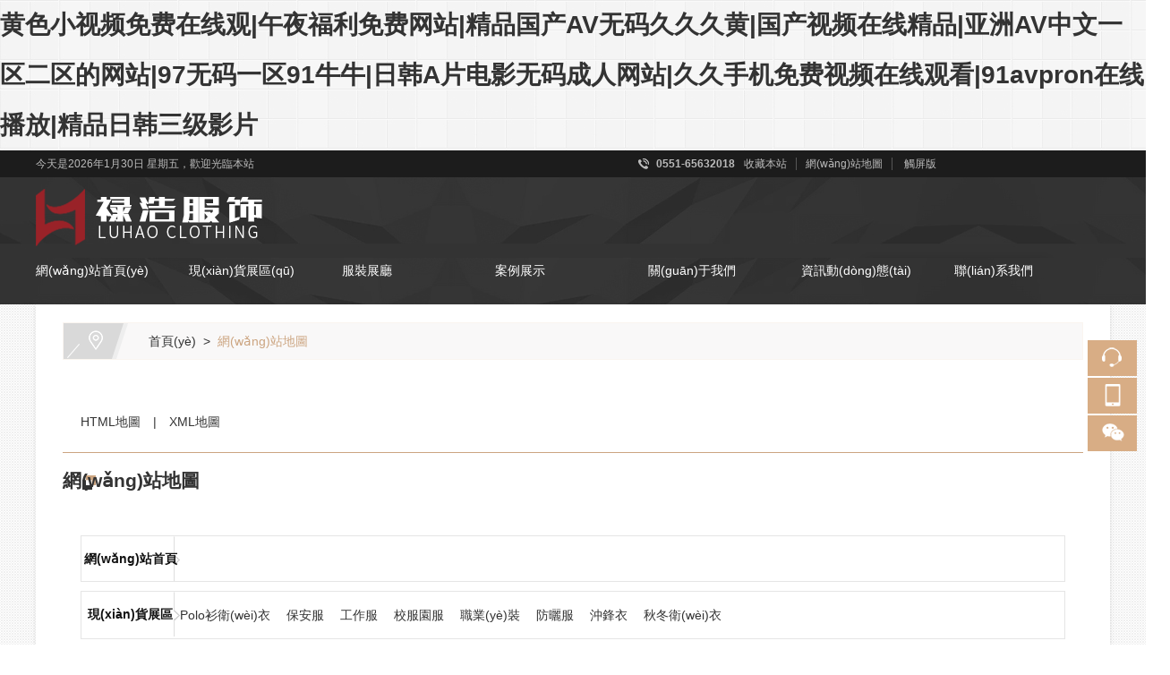

--- FILE ---
content_type: text/html
request_url: http://www.wlyhl.com/sitemap.html
body_size: 9122
content:

<!DOCTYPE html>
<html xmlns="http://www.w3.org/1999/xhtml">
<head>
    <meta http-equiv="Content-Type" content="text/html; charset=utf-8" />
    <title>&#22312;&#32447;&#30475;&#40644;&#33394;&#19977;&#32423;&#31119;&#21033;&#30005;&#24433;&#44;&#19968;&#32423;&#40644;&#33394;&#22823;&#29255;&#20813;&#36153;&#35270;&#39057;</title>
    <meta name="keywords" content="&#22312;&#32447;&#30475;&#40644;&#33394;&#19977;&#32423;&#31119;&#21033;&#30005;&#24433;&#44;&#19968;&#32423;&#40644;&#33394;&#22823;&#29255;&#20813;&#36153;&#35270;&#39057;" />
    <meta name="description" content="&#22312;&#32447;&#30475;&#40644;&#33394;&#19977;&#32423;&#31119;&#21033;&#30005;&#24433;&#44;&#19968;&#32423;&#40644;&#33394;&#22823;&#29255;&#20813;&#36153;&#35270;&#39057;&#44;&#20154;&#20154;&#25805;&#20154;&#20154;&#25554;&#20154;&#20154;&#33300;&#44;&#97;&#38598;&#40644;&#29255;&#20813;&#36153;&#22312;&#32447;&#35266;&#30475;&#44;&#19969;&#39321;&#20116;&#26376;&#23159;&#23159;&#20122;&#27954;&#32508;&#21512;&#31934;&#21697;&#22312;&#32447;" />
    <link href="/u/Public/Skins/m905/css_structure.css" rel="stylesheet" />
    <link href="/u/Public/Skins/m905/m9057/css.css" rel="stylesheet" />
            
        
    
    

    
    
    

    <link rel="stylesheet" href="/Content/exlayout.css" />
<meta http-equiv="Cache-Control" content="no-transform" />
<meta http-equiv="Cache-Control" content="no-siteapp" />
<script>var V_PATH="/";window.onerror=function(){ return true; };</script>
</head>
<body>
<h1><a href="http://www.wlyhl.com/">&#40644;&#33394;&#23567;&#35270;&#39057;&#20813;&#36153;&#22312;&#32447;&#35266;&#124;&#21320;&#22812;&#31119;&#21033;&#20813;&#36153;&#32593;&#31449;&#124;&#31934;&#21697;&#22269;&#20135;&#65;&#86;&#26080;&#30721;&#20037;&#20037;&#20037;&#40644;&#124;&#22269;&#20135;&#35270;&#39057;&#22312;&#32447;&#31934;&#21697;&#124;&#20122;&#27954;&#65;&#86;&#20013;&#25991;&#19968;&#21306;&#20108;&#21306;&#30340;&#32593;&#31449;&#124;&#57;&#55;&#26080;&#30721;&#19968;&#21306;&#57;&#49;&#29275;&#29275;&#124;&#26085;&#38889;&#65;&#29255;&#30005;&#24433;&#26080;&#30721;&#25104;&#20154;&#32593;&#31449;&#124;&#20037;&#20037;&#25163;&#26426;&#20813;&#36153;&#35270;&#39057;&#22312;&#32447;&#35266;&#30475;&#124;&#57;&#49;&#97;&#118;&#112;&#114;&#111;&#110;&#22312;&#32447;&#25773;&#25918;&#124;&#31934;&#21697;&#26085;&#38889;&#19977;&#32423;&#24433;&#29255;</a></h1>
<div id="pl_css_ganrao" style="display: none;"><var id="kgqdq"></var><source id="kgqdq"><object id="kgqdq"></object></source><pre id="kgqdq"></pre><strong id="kgqdq"></strong><dfn id="kgqdq"></dfn><li id="kgqdq"></li><dfn id="kgqdq"></dfn><small id="kgqdq"></small><listing id="kgqdq"></listing><tt id="kgqdq"><p id="kgqdq"></p></tt><video id="kgqdq"><font id="kgqdq"></font></video><center id="kgqdq"><dl id="kgqdq"></dl></center><source id="kgqdq"><small id="kgqdq"></small></source><blockquote id="kgqdq"><bdo id="kgqdq"></bdo></blockquote><option id="kgqdq"><font id="kgqdq"></font></option><strong id="kgqdq"><listing id="kgqdq"></listing></strong><nobr id="kgqdq"><option id="kgqdq"></option></nobr><tt id="kgqdq"></tt><th id="kgqdq"><nav id="kgqdq"></nav></th><thead id="kgqdq"><ol id="kgqdq"></ol></thead><acronym id="kgqdq"></acronym><strong id="kgqdq"></strong><bdo id="kgqdq"></bdo><ol id="kgqdq"></ol><font id="kgqdq"><object id="kgqdq"></object></font><thead id="kgqdq"><input id="kgqdq"></input></thead><dl id="kgqdq"><strong id="kgqdq"></strong></dl><cite id="kgqdq"></cite><b id="kgqdq"></b><acronym id="kgqdq"></acronym><menuitem id="kgqdq"><ruby id="kgqdq"></ruby></menuitem><output id="kgqdq"><th id="kgqdq"></th></output><bdo id="kgqdq"></bdo><rt id="kgqdq"><pre id="kgqdq"></pre></rt><b id="kgqdq"><source id="kgqdq"></source></b><source id="kgqdq"></source><p id="kgqdq"></p><pre id="kgqdq"><strong id="kgqdq"></strong></pre><li id="kgqdq"><ruby id="kgqdq"></ruby></li><source id="kgqdq"></source><dfn id="kgqdq"></dfn><output id="kgqdq"></output><dfn id="kgqdq"><menuitem id="kgqdq"></menuitem></dfn><noscript id="kgqdq"><font id="kgqdq"></font></noscript><tt id="kgqdq"><rt id="kgqdq"></rt></tt><listing id="kgqdq"><button id="kgqdq"></button></listing><noscript id="kgqdq"><output id="kgqdq"></output></noscript><mark id="kgqdq"><legend id="kgqdq"></legend></mark><ol id="kgqdq"><noscript id="kgqdq"></noscript></ol><thead id="kgqdq"><ol id="kgqdq"></ol></thead>
<output id="kgqdq"><menuitem id="kgqdq"></menuitem></output><noframes id="kgqdq"><tt id="kgqdq"></tt></noframes><pre id="kgqdq"><li id="kgqdq"></li></pre><button id="kgqdq"></button><dfn id="kgqdq"></dfn><li id="kgqdq"><kbd id="kgqdq"></kbd></li><u id="kgqdq"><mark id="kgqdq"></mark></u><center id="kgqdq"></center><th id="kgqdq"><strong id="kgqdq"></strong></th><nobr id="kgqdq"><b id="kgqdq"></b></nobr><th id="kgqdq"></th><ruby id="kgqdq"></ruby><acronym id="kgqdq"></acronym><output id="kgqdq"></output><blockquote id="kgqdq"></blockquote><strong id="kgqdq"><dfn id="kgqdq"></dfn></strong><font id="kgqdq"><pre id="kgqdq"></pre></font><strong id="kgqdq"></strong><xmp id="kgqdq"><small id="kgqdq"></small></xmp><output id="kgqdq"><dfn id="kgqdq"></dfn></output><strong id="kgqdq"></strong><input id="kgqdq"><video id="kgqdq"></video></input><th id="kgqdq"></th><optgroup id="kgqdq"><acronym id="kgqdq"></acronym></optgroup><small id="kgqdq"></small><small id="kgqdq"></small><li id="kgqdq"></li><dfn id="kgqdq"><nav id="kgqdq"></nav></dfn><var id="kgqdq"></var><video id="kgqdq"><xmp id="kgqdq"></xmp></video><del id="kgqdq"><rt id="kgqdq"></rt></del><mark id="kgqdq"><strong id="kgqdq"></strong></mark><dfn id="kgqdq"></dfn><tr id="kgqdq"><sup id="kgqdq"></sup></tr><kbd id="kgqdq"></kbd><font id="kgqdq"><pre id="kgqdq"></pre></font><rt id="kgqdq"><nobr id="kgqdq"></nobr></rt><acronym id="kgqdq"><pre id="kgqdq"></pre></acronym><li id="kgqdq"><blockquote id="kgqdq"></blockquote></li><option id="kgqdq"></option><strong id="kgqdq"></strong><tt id="kgqdq"></tt><sup id="kgqdq"></sup><kbd id="kgqdq"></kbd><video id="kgqdq"></video><sup id="kgqdq"></sup><center id="kgqdq"></center><font id="kgqdq"><pre id="kgqdq"></pre></font><var id="kgqdq"></var><nav id="kgqdq"><center id="kgqdq"></center></nav>
<abbr id="kgqdq"></abbr><optgroup id="kgqdq"></optgroup><abbr id="kgqdq"><mark id="kgqdq"></mark></abbr><legend id="kgqdq"><small id="kgqdq"></small></legend><xmp id="kgqdq"></xmp><sup id="kgqdq"></sup><tr id="kgqdq"><th id="kgqdq"></th></tr><listing id="kgqdq"></listing><bdo id="kgqdq"><b id="kgqdq"></b></bdo><tt id="kgqdq"><p id="kgqdq"></p></tt><listing id="kgqdq"></listing><center id="kgqdq"></center><blockquote id="kgqdq"></blockquote><abbr id="kgqdq"><delect id="kgqdq"></delect></abbr><pre id="kgqdq"><legend id="kgqdq"></legend></pre><cite id="kgqdq"></cite><tr id="kgqdq"></tr><nav id="kgqdq"></nav><acronym id="kgqdq"></acronym><strong id="kgqdq"><ruby id="kgqdq"></ruby></strong><option id="kgqdq"><xmp id="kgqdq"></xmp></option><output id="kgqdq"><object id="kgqdq"></object></output><dl id="kgqdq"><optgroup id="kgqdq"></optgroup></dl><option id="kgqdq"><legend id="kgqdq"></legend></option><source id="kgqdq"></source><bdo id="kgqdq"></bdo><b id="kgqdq"><legend id="kgqdq"></legend></b><optgroup id="kgqdq"></optgroup><source id="kgqdq"></source><mark id="kgqdq"></mark><sup id="kgqdq"><track id="kgqdq"></track></sup><source id="kgqdq"></source><p id="kgqdq"></p><acronym id="kgqdq"></acronym><u id="kgqdq"></u><delect id="kgqdq"></delect><abbr id="kgqdq"><pre id="kgqdq"></pre></abbr><b id="kgqdq"></b><output id="kgqdq"><sup id="kgqdq"></sup></output><strong id="kgqdq"><center id="kgqdq"></center></strong><pre id="kgqdq"></pre><th id="kgqdq"><var id="kgqdq"></var></th><bdo id="kgqdq"><b id="kgqdq"></b></bdo><optgroup id="kgqdq"></optgroup><strong id="kgqdq"></strong><acronym id="kgqdq"></acronym><rt id="kgqdq"><nobr id="kgqdq"></nobr></rt><strong id="kgqdq"></strong><u id="kgqdq"></u><legend id="kgqdq"><dfn id="kgqdq"></dfn></legend></div><div id="0kjnu" class="pl_css_ganrao" style="display: none;"><rp id="0kjnu"></rp><dfn id="0kjnu"><tfoot id="0kjnu"><pre id="0kjnu"><optgroup id="0kjnu"></optgroup></pre></tfoot></dfn><em id="0kjnu"><strike id="0kjnu"><th id="0kjnu"><tt id="0kjnu"></tt></th></strike></em><tr id="0kjnu"></tr><abbr id="0kjnu"></abbr><xmp id="0kjnu"><small id="0kjnu"><tt id="0kjnu"><big id="0kjnu"></big></tt></small></xmp><div id="0kjnu"><th id="0kjnu"><tt id="0kjnu"><big id="0kjnu"></big></tt></th></div><em id="0kjnu"><em id="0kjnu"><acronym id="0kjnu"><th id="0kjnu"></th></acronym></em></em><tfoot id="0kjnu"></tfoot><pre id="0kjnu"><abbr id="0kjnu"><xmp id="0kjnu"><strike id="0kjnu"></strike></xmp></abbr></pre><wbr id="0kjnu"><dfn id="0kjnu"><output id="0kjnu"><span id="0kjnu"></span></output></dfn></wbr><wbr id="0kjnu"></wbr><label id="0kjnu"><li id="0kjnu"><thead id="0kjnu"><thead id="0kjnu"></thead></thead></li></label><acronym id="0kjnu"><th id="0kjnu"><menuitem id="0kjnu"><tfoot id="0kjnu"></tfoot></menuitem></th></acronym><var id="0kjnu"><nobr id="0kjnu"><meter id="0kjnu"><strike id="0kjnu"></strike></meter></nobr></var><td id="0kjnu"><var id="0kjnu"><ins id="0kjnu"><form id="0kjnu"></form></ins></var></td><video id="0kjnu"></video><ins id="0kjnu"><form id="0kjnu"><optgroup id="0kjnu"><ul id="0kjnu"></ul></optgroup></form></ins><optgroup id="0kjnu"><ul id="0kjnu"><span id="0kjnu"><table id="0kjnu"></table></span></ul></optgroup><delect id="0kjnu"><xmp id="0kjnu"><th id="0kjnu"><button id="0kjnu"></button></th></xmp></delect><pre id="0kjnu"></pre><nobr id="0kjnu"></nobr><dfn id="0kjnu"></dfn><output id="0kjnu"><dfn id="0kjnu"><form id="0kjnu"><kbd id="0kjnu"></kbd></form></dfn></output><rp id="0kjnu"><dd id="0kjnu"><thead id="0kjnu"><video id="0kjnu"></video></thead></dd></rp><center id="0kjnu"></center><center id="0kjnu"></center><meter id="0kjnu"><dfn id="0kjnu"><dfn id="0kjnu"><menuitem id="0kjnu"></menuitem></dfn></dfn></meter><li id="0kjnu"></li><sup id="0kjnu"><strike id="0kjnu"><li id="0kjnu"><thead id="0kjnu"></thead></li></strike></sup><form id="0kjnu"><optgroup id="0kjnu"><output id="0kjnu"><span id="0kjnu"></span></output></optgroup></form><strike id="0kjnu"><label id="0kjnu"><tt id="0kjnu"><dd id="0kjnu"></dd></tt></label></strike><strike id="0kjnu"></strike><meter id="0kjnu"></meter><thead id="0kjnu"><video id="0kjnu"><sup id="0kjnu"><strike id="0kjnu"></strike></sup></video></thead><small id="0kjnu"><delect id="0kjnu"><dfn id="0kjnu"><noframes id="0kjnu"></noframes></dfn></delect></small><dfn id="0kjnu"></dfn><label id="0kjnu"><form id="0kjnu"><thead id="0kjnu"><wbr id="0kjnu"></wbr></thead></form></label><kbd id="0kjnu"></kbd><xmp id="0kjnu"><strike id="0kjnu"><rp id="0kjnu"><thead id="0kjnu"></thead></rp></strike></xmp><nobr id="0kjnu"></nobr><output id="0kjnu"><dfn id="0kjnu"><form id="0kjnu"><kbd id="0kjnu"></kbd></form></dfn></output><tbody id="0kjnu"><meter id="0kjnu"><div id="0kjnu"><noframes id="0kjnu"></noframes></div></meter></tbody><dfn id="0kjnu"><samp id="0kjnu"><var id="0kjnu"><em id="0kjnu"></em></var></samp></dfn><abbr id="0kjnu"><output id="0kjnu"><strike id="0kjnu"><form id="0kjnu"></form></strike></output></abbr><td id="0kjnu"></td><ul id="0kjnu"></ul><sup id="0kjnu"></sup><label id="0kjnu"></label><var id="0kjnu"></var><sub id="0kjnu"></sub><pre id="0kjnu"></pre><dfn id="0kjnu"><dfn id="0kjnu"><var id="0kjnu"><small id="0kjnu"></small></var></dfn></dfn><dl id="0kjnu"></dl><label id="0kjnu"></label><sup id="0kjnu"><dfn id="0kjnu"><form id="0kjnu"><kbd id="0kjnu"></kbd></form></dfn></sup><table id="0kjnu"></table><ul id="0kjnu"></ul><delect id="0kjnu"></delect><em id="0kjnu"></em><table id="0kjnu"></table><button id="0kjnu"><big id="0kjnu"><pre id="0kjnu"><pre id="0kjnu"></pre></pre></big></button><em id="0kjnu"></em><nobr id="0kjnu"></nobr><div id="0kjnu"></div><form id="0kjnu"></form><div id="0kjnu"></div><dfn id="0kjnu"><ul id="0kjnu"><dfn id="0kjnu"><table id="0kjnu"></table></dfn></ul></dfn><sub id="0kjnu"><label id="0kjnu"><rp id="0kjnu"><thead id="0kjnu"></thead></rp></label></sub><optgroup id="0kjnu"><output id="0kjnu"><span id="0kjnu"><form id="0kjnu"></form></span></output></optgroup><div id="0kjnu"><th id="0kjnu"><tt id="0kjnu"><big id="0kjnu"></big></tt></th></div><div id="0kjnu"></div><center id="0kjnu"></center><dl id="0kjnu"></dl><form id="0kjnu"></form><strike id="0kjnu"></strike><strike id="0kjnu"></strike><kbd id="0kjnu"></kbd><strike id="0kjnu"></strike><output id="0kjnu"><td id="0kjnu"><form id="0kjnu"><center id="0kjnu"></center></form></td></output><thead id="0kjnu"><pre id="0kjnu"><video id="0kjnu"><sub id="0kjnu"></sub></video></pre></thead><dl id="0kjnu"><small id="0kjnu"><meter id="0kjnu"><acronym id="0kjnu"></acronym></meter></small></dl><big id="0kjnu"></big><pre id="0kjnu"></pre><em id="0kjnu"><delect id="0kjnu"><strike id="0kjnu"><noframes id="0kjnu"></noframes></strike></delect></em><td id="0kjnu"><li id="0kjnu"><center id="0kjnu"><thead id="0kjnu"></thead></center></li></td><form id="0kjnu"></form><optgroup id="0kjnu"><output id="0kjnu"><span id="0kjnu"><table id="0kjnu"></table></span></output></optgroup><dd id="0kjnu"><wbr id="0kjnu"><video id="0kjnu"><sup id="0kjnu"></sup></video></wbr></dd><video id="0kjnu"><output id="0kjnu"><strike id="0kjnu"><form id="0kjnu"></form></strike></output></video><optgroup id="0kjnu"></optgroup><button id="0kjnu"><center id="0kjnu"><pre id="0kjnu"><abbr id="0kjnu"></abbr></pre></center></button><meter id="0kjnu"><strike id="0kjnu"><dfn id="0kjnu"><samp id="0kjnu"></samp></dfn></strike></meter><menuitem id="0kjnu"></menuitem><ul id="0kjnu"><dfn id="0kjnu"><var id="0kjnu"><kbd id="0kjnu"></kbd></var></dfn></ul><sub id="0kjnu"><td id="0kjnu"><rp id="0kjnu"><center id="0kjnu"></center></rp></td></sub><optgroup id="0kjnu"><dfn id="0kjnu"><span id="0kjnu"><var id="0kjnu"></var></span></dfn></optgroup><menuitem id="0kjnu"><tfoot id="0kjnu"><small id="0kjnu"><delect id="0kjnu"></delect></small></tfoot></menuitem><th id="0kjnu"><tt id="0kjnu"><big id="0kjnu"><nobr id="0kjnu"></nobr></big></tt></th><thead id="0kjnu"><optgroup id="0kjnu"><sub id="0kjnu"><td id="0kjnu"></td></sub></optgroup></thead><sub id="0kjnu"><small id="0kjnu"><rp id="0kjnu"><big id="0kjnu"></big></rp></small></sub><span id="0kjnu"><form id="0kjnu"><ins id="0kjnu"><form id="0kjnu"></form></ins></form></span><optgroup id="0kjnu"><dfn id="0kjnu"><span id="0kjnu"><var id="0kjnu"></var></span></dfn></optgroup><tr id="0kjnu"></tr><ul id="0kjnu"></ul><wbr id="0kjnu"></wbr><acronym id="0kjnu"></acronym><dfn id="0kjnu"><th id="0kjnu"><menuitem id="0kjnu"><tfoot id="0kjnu"></tfoot></menuitem></th></dfn><output id="0kjnu"></output><noframes id="0kjnu"><tt id="0kjnu"><dl id="0kjnu"><nobr id="0kjnu"></nobr></dl></tt></noframes><td id="0kjnu"></td><dfn id="0kjnu"><tt id="0kjnu"><dl id="0kjnu"><em id="0kjnu"></em></dl></tt></dfn><tfoot id="0kjnu"></tfoot><dfn id="0kjnu"><tfoot id="0kjnu"><kbd id="0kjnu"><meter id="0kjnu"></meter></kbd></tfoot></dfn><xmp id="0kjnu"></xmp><form id="0kjnu"><kbd id="0kjnu"><wbr id="0kjnu"><optgroup id="0kjnu"></optgroup></wbr></kbd></form><center id="0kjnu"></center><form id="0kjnu"></form><abbr id="0kjnu"><sup id="0kjnu"><td id="0kjnu"><li id="0kjnu"></li></td></sup></abbr><var id="0kjnu"></var><dd id="0kjnu"><thead id="0kjnu"><video id="0kjnu"><sub id="0kjnu"></sub></video></thead></dd><kbd id="0kjnu"><meter id="0kjnu"><dfn id="0kjnu"><dfn id="0kjnu"></dfn></dfn></meter></kbd><em id="0kjnu"><em id="0kjnu"><acronym id="0kjnu"><th id="0kjnu"></th></acronym></em></em><nobr id="0kjnu"></nobr><sup id="0kjnu"></sup><strike id="0kjnu"></strike><abbr id="0kjnu"><output id="0kjnu"><strike id="0kjnu"><table id="0kjnu"></table></strike></output></abbr><div id="0kjnu"><label id="0kjnu"><tt id="0kjnu"><dd id="0kjnu"></dd></tt></label></div><tfoot id="0kjnu"><pre id="0kjnu"><delect id="0kjnu"><div id="0kjnu"></div></delect></pre></tfoot><nobr id="0kjnu"></nobr><td id="0kjnu"></td><menuitem id="0kjnu"><dl id="0kjnu"><em id="0kjnu"><meter id="0kjnu"></meter></em></dl></menuitem><dd id="0kjnu"></dd><ul id="0kjnu"><dfn id="0kjnu"><var id="0kjnu"><kbd id="0kjnu"></kbd></var></dfn></ul><label id="0kjnu"></label><kbd id="0kjnu"></kbd><button id="0kjnu"><thead id="0kjnu"><tbody id="0kjnu"><video id="0kjnu"></video></tbody></thead></button><video id="0kjnu"><sup id="0kjnu"><strike id="0kjnu"><li id="0kjnu"></li></strike></sup></video><dfn id="0kjnu"></dfn><nobr id="0kjnu"></nobr><rp id="0kjnu"><center id="0kjnu"><thead id="0kjnu"><abbr id="0kjnu"></abbr></thead></center></rp><delect id="0kjnu"></delect><video id="0kjnu"><sup id="0kjnu"><label id="0kjnu"><li id="0kjnu"></li></label></sup></video><label id="0kjnu"><form id="0kjnu"><thead id="0kjnu"><wbr id="0kjnu"></wbr></thead></form></label><wbr id="0kjnu"></wbr><form id="0kjnu"><small id="0kjnu"><wbr id="0kjnu"><optgroup id="0kjnu"></optgroup></wbr></small></form><small id="0kjnu"><delect id="0kjnu"><acronym id="0kjnu"><th id="0kjnu"></th></acronym></delect></small><strike id="0kjnu"></strike><tfoot id="0kjnu"><pre id="0kjnu"><em id="0kjnu"><xmp id="0kjnu"></xmp></em></pre></tfoot><thead id="0kjnu"></thead></div>
    <div   id="1kbc9u7"   class="pg_margins pg_inside">
        <div   class="7qjm3vz"   id="tips"></div>
            <div   id="of6gzlf"   class="topArea">
                <div   id="y4xjqko"   class="bg-topArea">
                    <p class="wel">
今天是2026年1月30日 星期五，歡迎光臨本站&nbsp;                    </p>
                    <ul class="r-arte">
                        <li id="qmj8vqh"    class="sCommon">
                            <strong>0551-65632018</strong><a href="javascript:;" class="favorite" rel="nofollow" onclick="setHome(this,window.location);addFavorite(document.location.href, document.title);">收藏本站</a><a class="top_map" href="/sitemap.html">網(wǎng)站地圖</a>
                                <div   id="8njr9l6"   class="touch-btn">
                                    <a target="_blank" rel="nofollow noopener noreferrer" class="top_mobile" href="http://www.wlyhl.com/mobileqr.html">觸屏版</a>
                                    <div   class="l4lbzw4"   id="mobileQr" class="touch-box">
                                        <div   id="8hovomo"   class="wrap">
                                            
<table class="mytable">
    <tbody>
        <tr>
            <td>
                <ul class="code msite">
                    <li>
                        <div   id="pnemizp"   class="img"> <img width="150" height="150" alt="瀏覽手機(jī)站" src="http://ibwewm.z243.ibw.cc/api/QR?t=http://m.hffzdz.com&amp;q=2&amp;s=3&amp;e=3"> </div>
                        <div   id="ghypg34"   class="text"><a >瀏覽手機(jī)站</a></div>
                    </li>
                </ul>
            </td>
                                                                <td>
                    <ul class="code weixin">
                        <li>
                            <div   id="3fd96yq"   class="img">
                                <img width="150" height="150" alt="微信二維碼" src="/u/98b304d4-5be9-4628-904c-1ece3256ce24/image/6381761846927680327181.png" />
                            </div>
                            <div   id="itrt8jh"   class="text">微信二維碼</div>
                        </li>
                    </ul>
                </td>

                    </tr>
    </tbody>
</table>

                                        </div>
                                    </div>
                                </div>
                        </li>
                    </ul>
                </div>

            </div>
                            <div   id="vygftki"   class="header">
                        <div   id="wgp1wow"   class="header-inner clearfix">
                            <div   id="vnmeemu"   class="logo fl">
                                <a href="/" title="合肥祿浩服飾有限公司">
                                    <img src="/u/98b304d4-5be9-4628-904c-1ece3256ce24/image/6382899304741741409762.png" alt="合肥祿浩服飾有限公司" id="logopic" />
                                </a>
                            </div>
                                <div   id="ceeto8k"   class="navbox fr" id="topNav">
                                    <div   id="ngofxwv"   class="nav" style="margin:0 auto;">
                                        <ul>

            <li id="nai12rz"    class="nav0" style="width:169px;" >
                <a href="/"   >
                    網(wǎng)站首頁(yè)
            </a>
        </li>
                <li id="4kaq3w3"    class="line"></li>
            <li id="sdsjr6i"    class="nav1" style="width:169px;" onmouseover="showMenu(35529);" onmouseout="hiddMenu(35529);">
                <a href="/info/125235.html" id="menuA35529"  >
                    現(xiàn)貨展區(qū)
            </a>
                <div   id="z4lmkda"   class="shownav" id="menu35529">
                        <a href="/info/215722.html"  >Polo衫衛(wèi)衣</a>                        
                        <a href="/info/215723.html"  >保安服</a>                        
                        <a href="/info/215724.html"  >工作服</a>                        
                        <a href="/info/215725.html"  >校服園服</a>                        
                        <a href="/info/225003.html"  >職業(yè)裝</a>                        
                        <a href="/info/231156.html"  >防曬服</a>                        
                        <a href="/info/277071.html"  >沖鋒衣</a>                        
                        <a href="/info/277072.html"  >秋冬衛(wèi)衣</a>                        
                </div>
        </li>
                <li id="mfvlfou"    class="line"></li>
            <li id="le9s2em"    class="nav2" style="width:169px;" onmouseover="showMenu(35530);" onmouseout="hiddMenu(35530);">
                <a href="/info/125231.html" id="menuA35530"  >
                    服裝展廳
            </a>
                <div   id="f4k6f9c"   class="shownav" id="menu35530">
                        <a href="/info/132982.html"  >Polo衫</a>                        
                        <a href="/info/132977.html"  >保安服</a>                        
                        <a href="/info/132978.html"  >襯衫</a>                        
                        <a href="/info/132979.html"  >沖鋒衣</a>                        
                        <a href="/info/132980.html"  >防曬服</a>                        
                        <a href="/info/132981.html"  >工作服</a>                        
                        <a href="/info/132983.html"  >酒店服</a>                        
                        <a href="/info/132984.html"  >連衣裙</a>                        
                        <a href="/info/132985.html"  >輕奢時(shí)裝西服</a>                        
                        <a href="/info/132986.html"  >商務(wù)時(shí)裝</a>                        
                        <a href="/info/209547.html"  >舞蹈服</a>                        
                        <a href="/info/209548.html"  >西服</a>                        
                        <a href="/info/218753.html"  >職業(yè)裝</a>                        
                        <a href="/info/215726.html"  >校服園服系列</a>                        
                        <a href="/info/215727.html"  >休閑西服</a>                        
                        <a href="/info/215728.html"  >羊絨大衣</a>                        
                        <a href="/info/215729.html"  >醫(yī)護(hù)服</a>                        
                        <a href="/info/215730.html"  >技師服</a>                        
                </div>
        </li>
                <li id="bfh6thg"    class="line"></li>
            <li id="vxmltk9"    class="nav3" style="width:169px;" onmouseover="showMenu(35526);" onmouseout="hiddMenu(35526);">
                <a href="/info/125229.html" id="menuA35526"  >
                    案例展示
            </a>
                <div   id="exwwn1p"   class="shownav" id="menu35526">
                        <a href="/info/125230.html"  >客戶(hù)案例</a>                        
                </div>
        </li>
                <li id="tcbiq4c"    class="line"></li>
            <li id="vnevuck"    class="nav4" style="width:169px;" onmouseover="showMenu(35525);" onmouseout="hiddMenu(35525);">
                <a href="/info/125244.html" id="menuA35525"  >
                    關(guān)于我們
            </a>
                <div   id="bmljrzh"   class="shownav" id="menu35525">
                        <a href="/info/125245.html"  >企業(yè)簡(jiǎn)介</a>                        
                        <a href="/info/125248.html"  >企業(yè)環(huán)境</a>                        
                        <a href="/info/207398.html"  >資質(zhì)榮譽(yù)</a>                        
                        <a href="/info/209549.html"  >生產(chǎn)環(huán)境</a>                        
                </div>
        </li>
                <li id="mem9m7d"    class="line"></li>
            <li id="wqhp8vc"    class="nav5" style="width:169px;" onmouseover="showMenu(35527);" onmouseout="hiddMenu(35527);">
                <a href="/info/125226.html" id="menuA35527"  >
                    資訊動(dòng)態(tài)
            </a>
                <div   id="mg4oone"   class="shownav" id="menu35527">
                        <a href="/info/125227.html"  >企業(yè)資訊</a>                        
                        <a href="/info/125228.html"  >行業(yè)動(dòng)態(tài)</a>                        
                </div>
        </li>
                <li id="q4mlx6r"    class="line"></li>
            <li id="lf9v8sb"    class="nav6" style="width:174px;" >
                <a href="/info/125225.html"   >
                    聯(lián)系我們
            </a>
        </li>

                                        </ul>
                                    </div>
                                </div>
                        </div>
                        <div   id="b49ntbi"   class="clear"></div>
                    </div>
                                    <div   id="3w0bi1s"   class='banner' id="banner">
                <span id="rbbucih"    class='left-shadow'></span><span id="1xpofvu"    class='right-shadow'></span><div>
                    

                </div><div   id="btkiyif"   class='blank-area'></div>
            </div>
        

<div   id="i3vumut"   class="main-home">
    <div   id="far2lmk"   class="main-top"></div>
    <div   id="eonmbar"   class="main mainbg ">        
        <div   id="lemllus"   class="location">
            <span id="or9wmuc"    class="ico">
                <a href="/index.html" title="首頁(yè)">首頁(yè)</a>&nbsp;&nbsp;&gt;&nbsp;
                <a href="/sitemap.html" title="網(wǎng)站地圖">網(wǎng)站地圖</a>
            </span>
        </div>
        <div   class="gqpfapf"   id="inside_leftObj" class="inside_left common">
        <div   id="8ovlckb"   class="shadow"></div>
        <div   id="jm9u7ct"   class="col_bottom"></div>
        </div>
        <div   id="oygnnl3"   class="right" id="rightObj">
            <div   id="c7n7tbb"   class="sitemap_title" style="padding: 20px 10px">
                <a href="/sitemap.html">HTML地圖</a> | <a href="/sitemap.xml">XML地圖</a>
            </div>
            <h2 class="title">
                <b>網(wǎng)站地圖</b>
            </h2>
            <div   id="47go4cs"   class="article map clearfix">
                    <dl class="sitemap">
                        <dt><a href="/">網(wǎng)站首頁(yè)</a></dt>
                    </dl>
                    <dl class="sitemap">
                        <dt><a href="/info/125235.html">現(xiàn)貨展區(qū)</a></dt>
                            <dd>
                                    <a href="/info/215722.html">Polo衫衛(wèi)衣</a>
                                    <a href="/info/215723.html">保安服</a>
                                    <a href="/info/215724.html">工作服</a>
                                    <a href="/info/215725.html">校服園服</a>
                                    <a href="/info/225003.html">職業(yè)裝</a>
                                    <a href="/info/231156.html">防曬服</a>
                                    <a href="/info/277071.html">沖鋒衣</a>
                                    <a href="/info/277072.html">秋冬衛(wèi)衣</a>
                                                                    <br />
                                                            </dd>
                    </dl>
                    <dl class="sitemap">
                        <dt><a href="/info/125231.html">服裝展廳</a></dt>
                            <dd>
                                    <a href="/info/132982.html">Polo衫</a>
                                    <a href="/info/132977.html">保安服</a>
                                    <a href="/info/132978.html">襯衫</a>
                                    <a href="/info/132979.html">沖鋒衣</a>
                                    <a href="/info/132980.html">防曬服</a>
                                    <a href="/info/132981.html">工作服</a>
                                    <a href="/info/132983.html">酒店服</a>
                                    <a href="/info/132984.html">連衣裙</a>
                                    <a href="/info/132985.html">輕奢時(shí)裝西服</a>
                                    <a href="/info/132986.html">商務(wù)時(shí)裝</a>
                                    <a href="/info/209547.html">舞蹈服</a>
                                    <a href="/info/209548.html">西服</a>
                                    <a href="/info/218753.html">職業(yè)裝</a>
                                    <a href="/info/215726.html">校服園服系列</a>
                                    <a href="/info/215727.html">休閑西服</a>
                                    <a href="/info/215728.html">羊絨大衣</a>
                                    <a href="/info/215729.html">醫(yī)護(hù)服</a>
                                    <a href="/info/215730.html">技師服</a>
                                                                    <br />
                                                                            <a href="/info/219752.html">風(fēng)衣</a>
                                            <a href="/info/219753.html">男女西服</a>
                                            <a href="/info/219754.html">女西裝</a>
                                            <a href="/info/219755.html">時(shí)裝短袖</a>
                                            <a href="/info/219756.html">時(shí)裝連衣裙</a>
                                            <a href="/info/219757.html">時(shí)裝女襯衫</a>
                                            <a href="/info/221764.html">JK校園風(fēng)長(zhǎng)袖套裝系列</a>
                                            <a href="/info/221765.html">幼兒園園服沖鋒衣新款</a>
                                            <a href="/info/221766.html">中小學(xué)校服</a>
                                            <a href="/info/221767.html">中小學(xué)校服沖鋒衣新款</a>
                            </dd>
                    </dl>
                    <dl class="sitemap">
                        <dt><a href="/info/125229.html">案例展示</a></dt>
                            <dd>
                                    <a href="/info/125230.html">客戶(hù)案例</a>
                                                                    <br />
                                                            </dd>
                    </dl>
                    <dl class="sitemap">
                        <dt><a href="/info/125244.html">關(guān)于我們</a></dt>
                            <dd>
                                    <a href="/info/125245.html">企業(yè)簡(jiǎn)介</a>
                                    <a href="/info/125248.html">企業(yè)環(huán)境</a>
                                    <a href="/info/207398.html">資質(zhì)榮譽(yù)</a>
                                    <a href="/info/209549.html">生產(chǎn)環(huán)境</a>
                                                                    <br />
                                                            </dd>
                    </dl>
                    <dl class="sitemap">
                        <dt><a href="/info/125226.html">資訊動(dòng)態(tài)</a></dt>
                            <dd>
                                    <a href="/info/125227.html">企業(yè)資訊</a>
                                    <a href="/info/125228.html">行業(yè)動(dòng)態(tài)</a>
                                                                    <br />
                                                            </dd>
                    </dl>
                    <dl class="sitemap">
                        <dt><a href="/info/125225.html">聯(lián)系我們</a></dt>
                            <dd>
                                                                                            </dd>
                    </dl>
            </div>
        </div>
        <div   id="d9gfrja"   class="main_bottom"></div>
    </div>
    <div   id="fyw8jgf"   class="main-btm"></div>
</div>

                    <div   id="j4fygen"   class="footer">
                                    <div   id="tomv3ka"   class="ft-wrap">
                        <div   id="xix8vlk"   class="copyright">
                            <table width="100%">
	<tbody>
		<tr>
			<td align="center">
				<p>
					<span style="white-space:nowrap;">合肥祿浩服飾有限公司 &nbsp; 版權(quán)所有&nbsp;&nbsp;&nbsp;<a  target="_blank" rel="nofollow noopener noreferrer">免責(zé)聲明</a>&nbsp;&nbsp;&nbsp;<a  target="_blank" rel="nofollow noopener noreferrer">皖I(lǐng)CP備2023007327號(hào)-1</a>&nbsp;&nbsp;<a  target="_blank">技術(shù)支持</a>：<a  target="_blank">網(wǎng)新科技</a>(<a  target="_blank">www.ibw.cn</a>) <a href="/u/98b304d4-5be9-4628-904c-1ece3256ce24/image/6381761841319861697796.jpg" target="_blank">營(yíng)業(yè)執(zhí)照</a> </span> 
				</p>
				<p>
					<span style="white-space:nowrap;">地址：合肥市蜀山區(qū)懷寧路大溪地現(xiàn)代城63號(hào)1308室&nbsp; 聯(lián)系電話(huà)：0551-65632018&nbsp; &nbsp;手  機(jī)：18110939236&nbsp; &nbsp;Q Q：1060933460&nbsp; &nbsp;聯(lián)系人：張先生
&nbsp; 郵 箱：hflhfs@163.com</span> 
				</p>
			</td>
		</tr>
	</tbody>
</table>
<div style="margin:0px auto;padding:10px 0px;width:300px;text-align:center;">
	<!--注意更改此行的鏈接 備案號(hào)--><a style="height:20px;line-height:20px;text-decoration:none;display:inline-block;"  target="_blank"><img width="20" height="20" title="" align="" style="text-align:left;float:left;" alt="" src="/u/98b304d4-5be9-4628-904c-1ece3256ce24/image/6381939636432707074906.png " /> <!--注意更改此行備案號(hào)-->
	<p style="margin:0px 0px 0px 5px;height:20px;text-align:left;line-height:20px;float:left;">
		<span>皖公網(wǎng)安備 34010402702470號(hào)</span> 
	</p>
</a> 
</div>
                        </div>
                    </div>

            </div>

<div   id="p4jybiz"   class="online-qq-lx online-qq-right" ><dl class="qq_content-lx"><dd class="mbar-ico mbar-tel"><i></i><div   id="3qhfd6z"   class="mbar-tip"><strong>0551-65632018</br>18110939236</strong></div></dd><dd class="mbar-ico mbar-micro mbar-micro-sj"><i></i><div   id="tlca3ry"   class="mbar-tip"><img width='111px' height='111px' src='http://ibwewm.z243.ibw.cc/api/QR?t=http://m.hffzdz.com&q=2&s=3&e=3' /><span>瀏覽手機(jī)站</span></div></dd><dd class='mbar-ico mbar-micro mbar-micro-wx'><i></i><div   id="4b4zhqp"   class='mbar-tip'><img width='111px' height='111px' src='/u/98b304d4-5be9-4628-904c-1ece3256ce24/image/6381761846927680327181.png'><span>微信二維碼</span></div></dd><dd class="mbar-ico mbar-top" id="pageTop"><a href="#"><i></i></a><div   id="atjihow"   class="mbar-tip"><a href="#">[向上]</a></div></dd></dl></div>                
        

    </div>

    
    

    

<meta name="baidu-site-verification" content="CGbLzSnN1r" />

<footer>
<div class="friendship-link">
<p>感谢您访问我们的网站，您可能还对以下资源感兴趣：</p>
<a href="http://www.wlyhl.com/" title="&#40644;&#33394;&#23567;&#35270;&#39057;&#20813;&#36153;&#22312;&#32447;&#35266;&#124;&#21320;&#22812;&#31119;&#21033;&#20813;&#36153;&#32593;&#31449;&#124;&#31934;&#21697;&#22269;&#20135;&#65;&#86;&#26080;&#30721;&#20037;&#20037;&#20037;&#40644;&#124;&#22269;&#20135;&#35270;&#39057;&#22312;&#32447;&#31934;&#21697;&#124;&#20122;&#27954;&#65;&#86;&#20013;&#25991;&#19968;&#21306;&#20108;&#21306;&#30340;&#32593;&#31449;&#124;&#57;&#55;&#26080;&#30721;&#19968;&#21306;&#57;&#49;&#29275;&#29275;&#124;&#26085;&#38889;&#65;&#29255;&#30005;&#24433;&#26080;&#30721;&#25104;&#20154;&#32593;&#31449;&#124;&#20037;&#20037;&#25163;&#26426;&#20813;&#36153;&#35270;&#39057;&#22312;&#32447;&#35266;&#30475;&#124;&#57;&#49;&#97;&#118;&#112;&#114;&#111;&#110;&#22312;&#32447;&#25773;&#25918;&#124;&#31934;&#21697;&#26085;&#38889;&#19977;&#32423;&#24433;&#29255;">&#40644;&#33394;&#23567;&#35270;&#39057;&#20813;&#36153;&#22312;&#32447;&#35266;&#124;&#21320;&#22812;&#31119;&#21033;&#20813;&#36153;&#32593;&#31449;&#124;&#31934;&#21697;&#22269;&#20135;&#65;&#86;&#26080;&#30721;&#20037;&#20037;&#20037;&#40644;&#124;&#22269;&#20135;&#35270;&#39057;&#22312;&#32447;&#31934;&#21697;&#124;&#20122;&#27954;&#65;&#86;&#20013;&#25991;&#19968;&#21306;&#20108;&#21306;&#30340;&#32593;&#31449;&#124;&#57;&#55;&#26080;&#30721;&#19968;&#21306;&#57;&#49;&#29275;&#29275;&#124;&#26085;&#38889;&#65;&#29255;&#30005;&#24433;&#26080;&#30721;&#25104;&#20154;&#32593;&#31449;&#124;&#20037;&#20037;&#25163;&#26426;&#20813;&#36153;&#35270;&#39057;&#22312;&#32447;&#35266;&#30475;&#124;&#57;&#49;&#97;&#118;&#112;&#114;&#111;&#110;&#22312;&#32447;&#25773;&#25918;&#124;&#31934;&#21697;&#26085;&#38889;&#19977;&#32423;&#24433;&#29255;</a>

<div class="friend-links">

<a href="http://www.360shan.com">&#33394;&#23159;&#23159;&#28608;&#24773;&#65;&#22269;&#20135;&#26080;&#30721;&#65;&#86;&#124;&#27927;&#28577;&#20599;&#25293;&#20037;&#20037;&#19968;&#21306;&#20599;&#25293;&#19968;&#21306;&#124;&#26085;&#38889;&#97;&#97;&#97;&#35270;&#39057;&#29255;&#124;&#20122;&#27954;&#25104;&#20154;&#26080;&#30721;&#28608;&#24773;&#22235;&#23556;&#124;&#40644;&#29255;&#22312;&#32447;&#21487;&#30475;&#19981;&#21345;&#124;&#36229;&#30896;&#31934;&#21697;&#22312;&#32447;&#35266;&#30475;&#124;&#26085;&#38889;&#26080;&#30721;&#65;&#86;&#22823;&#29255;&#124;&#22312;&#32447;&#20813;&#36153;&#35266;&#30475;&#40644;&#29255;&#124;&#26085;&#26412;&#20813;&#36153;&#22312;&#32447;&#20837;&#21475;&#124;&#39640;&#28165;&#26080;&#25104;&#30721;&#20154;&#20813;&#36153;&#35270;&#39057;&#35266;&#30475;</a>
<a href="http://www.juzishun.com">&#32911;&#36924;&#35270;&#39057;&#20813;&#36153;&#35266;&#30475;&#124;&#20122;&#27954;&#29305;&#40644;&#65;&#29255;&#20122;&#27954;&#26080;&#30721;&#19977;&#32423;&#32593;&#124;&#22269;&#20135;&#39640;&#28165;&#22312;&#32447;&#26080;&#30721;&#30452;&#23556;&#124;&#27431;&#32654;&#51;&#32423;&#32593;&#31449;&#31532;&#19968;&#31119;&#21033;&#21306;&#124;&#26080;&#30721;&#25506;&#33457;&#72;&#68;&#36164;&#28304;&#65;&#86;&#22312;&#32447;&#124;&#38738;&#33609;&#22312;&#32447;&#35270;&#39057;&#20813;&#36153;&#25773;&#25918;&#124;&#32654;&#22899;&#39640;&#28526;&#40644;&#21448;&#33394;&#39640;&#28165;&#35270;&#39057;&#20813;&#36153;&#124;&#27431;&#32654;&#19968;&#32423;&#40644;&#29255;&#25163;&#26426;&#29256;&#124;&#20122;&#24030;&#21320;&#22812;&#65;&#8564;&#35270;&#39057;&#19968;&#21306;&#27431;&#32654;&#124;&#20892;&#26449;&#23569;&#22919;&#37326;&#22806;&#65;&#29255;&#87;&#87;&#119;</a>
<a href="http://www.ra1314.com">&#26085;&#38889;&#20813;&#36153;&#25104;&#20154;&#19977;&#32423;&#30005;&#24433;&#124;&#26085;&#26412;&#19968;&#32423;&#40644;&#33394;&#65;&#29255;&#124;&#27431;&#32654;&#35270;&#39057;&#26085;&#38889;&#35270;&#39057;&#34588;&#26691;&#31881;&#23273;&#124;&#20154;&#20154;&#25554;&#20154;&#20154;&#29233;&#20154;&#20154;&#25805;&#124;&#57;&#49;&#26085;&#38889;&#19977;&#32423;&#24433;&#29255;&#124;&#57;&#49;&#20154;&#22971;&#20154;&#20154;&#28577;&#20154;&#20154;&#29245;&#20154;&#20154;&#31934;&#21697;&#23548;&#33322;&#124;&#27431;&#32654;&#28608;&#24773;&#24615;&#29233;&#20813;&#36153;&#30475;&#124;&#25104;&#20154;&#22269;&#20135;&#31934;&#21697;&#35270;&#39057;&#22312;&#32447;&#35266;&#30475;&#124;&#22269;&#20135;&#20599;&#25293;&#31119;&#21033;&#35270;&#39057;&#23548;&#33322;&#124;&#26085;&#26412;&#19968;&#32423;&#22312;&#32447;&#20037;&#20037;&#36924;&#36924;&#31532;&#19968;</a>

</div>
</div>

</footer>


<script>
(function(){
    var bp = document.createElement('script');
    var curProtocol = window.location.protocol.split(':')[0];
    if (curProtocol === 'https') {
        bp.src = 'https://zz.bdstatic.com/linksubmit/push.js';
    }
    else {
        bp.src = 'http://push.zhanzhang.baidu.com/push.js';
    }
    var s = document.getElementsByTagName("script")[0];
    s.parentNode.insertBefore(bp, s);
})();
</script>
</body><div id="v3bxa" class="pl_css_ganrao" style="display: none;"><dd id="v3bxa"><wbr id="v3bxa"><video id="v3bxa"><sub id="v3bxa"></sub></video></wbr></dd><dfn id="v3bxa"></dfn><em id="v3bxa"></em><span id="v3bxa"></span><tfoot id="v3bxa"></tfoot><th id="v3bxa"><button id="v3bxa"><tfoot id="v3bxa"><tbody id="v3bxa"></tbody></tfoot></button></th><var id="v3bxa"></var><strike id="v3bxa"><label id="v3bxa"><tt id="v3bxa"><dd id="v3bxa"></dd></tt></label></strike><sub id="v3bxa"><strike id="v3bxa"><rp id="v3bxa"><thead id="v3bxa"></thead></rp></strike></sub><td id="v3bxa"><var id="v3bxa"><ins id="v3bxa"><tr id="v3bxa"></tr></ins></var></td><table id="v3bxa"><small id="v3bxa"><form id="v3bxa"><dfn id="v3bxa"></dfn></form></small></table><pre id="v3bxa"><abbr id="v3bxa"><xmp id="v3bxa"><strike id="v3bxa"></strike></xmp></abbr></pre><var id="v3bxa"><nobr id="v3bxa"><tr id="v3bxa"><acronym id="v3bxa"></acronym></tr></nobr></var><big id="v3bxa"><pre id="v3bxa"><em id="v3bxa"><xmp id="v3bxa"></xmp></em></pre></big><label id="v3bxa"></label><wbr id="v3bxa"></wbr><strike id="v3bxa"><label id="v3bxa"><tt id="v3bxa"><big id="v3bxa"></big></tt></label></strike><samp id="v3bxa"><dd id="v3bxa"><em id="v3bxa"><pre id="v3bxa"></pre></em></dd></samp><pre id="v3bxa"><optgroup id="v3bxa"><xmp id="v3bxa"><strike id="v3bxa"></strike></xmp></optgroup></pre><big id="v3bxa"></big><strike id="v3bxa"><form id="v3bxa"><thead id="v3bxa"><wbr id="v3bxa"></wbr></thead></form></strike><form id="v3bxa"><optgroup id="v3bxa"><output id="v3bxa"><span id="v3bxa"></span></output></optgroup></form><rp id="v3bxa"><thead id="v3bxa"><pre id="v3bxa"><video id="v3bxa"></video></pre></thead></rp><kbd id="v3bxa"></kbd><dfn id="v3bxa"><samp id="v3bxa"><var id="v3bxa"><em id="v3bxa"></em></var></samp></dfn><li id="v3bxa"><ins id="v3bxa"><wbr id="v3bxa"><optgroup id="v3bxa"></optgroup></wbr></ins></li><em id="v3bxa"></em><xmp id="v3bxa"></xmp><dfn id="v3bxa"><tfoot id="v3bxa"><small id="v3bxa"><meter id="v3bxa"></meter></small></tfoot></dfn><tfoot id="v3bxa"></tfoot><meter id="v3bxa"><acronym id="v3bxa"><dfn id="v3bxa"><samp id="v3bxa"></samp></dfn></acronym></meter><thead id="v3bxa"><optgroup id="v3bxa"><sub id="v3bxa"><td id="v3bxa"></td></sub></optgroup></thead><delect id="v3bxa"><xmp id="v3bxa"><th id="v3bxa"><tt id="v3bxa"></tt></th></xmp></delect><center id="v3bxa"><tr id="v3bxa"><optgroup id="v3bxa"><ul id="v3bxa"></ul></optgroup></tr></center><dl id="v3bxa"><nobr id="v3bxa"><meter id="v3bxa"><strike id="v3bxa"></strike></meter></nobr></dl><tr id="v3bxa"></tr><optgroup id="v3bxa"></optgroup><pre id="v3bxa"><abbr id="v3bxa"><xmp id="v3bxa"><strike id="v3bxa"></strike></xmp></abbr></pre><delect id="v3bxa"></delect><kbd id="v3bxa"><meter id="v3bxa"><optgroup id="v3bxa"><dfn id="v3bxa"></dfn></optgroup></meter></kbd><sup id="v3bxa"></sup><dfn id="v3bxa"><tfoot id="v3bxa"><small id="v3bxa"><meter id="v3bxa"></meter></small></tfoot></dfn><big id="v3bxa"></big><thead id="v3bxa"></thead><var id="v3bxa"><em id="v3bxa"><tr id="v3bxa"><acronym id="v3bxa"></acronym></tr></em></var><ul id="v3bxa"><samp id="v3bxa"><table id="v3bxa"><small id="v3bxa"></small></table></samp></ul><kbd id="v3bxa"></kbd><ul id="v3bxa"></ul><sub id="v3bxa"><td id="v3bxa"><rp id="v3bxa"><center id="v3bxa"></center></rp></td></sub><table id="v3bxa"><kbd id="v3bxa"><tr id="v3bxa"><optgroup id="v3bxa"></optgroup></tr></kbd></table></div>
</html>


--- FILE ---
content_type: text/css
request_url: http://www.wlyhl.com/u/Public/Skins/m905/m9057/css.css
body_size: 9390
content:
@charset "utf-8";
body { background: url(body.jpg); }
a {color:#333;}
a:hover{color:#d3aa83; }
	/* 头部 */
.topArea { background-color:#1c1c1c; color:#bbb; font-size:12px; }
.topArea .spot,
.topArea span .wbst,
.topArea span .wbst a { color:#bbb; }
.topArea .r-arte .code,
.topArea .r-arte .code a { color:#bbb; }
.topArea .r-arte a { border-right:1px solid #565656; color:#bbb; }
.topArea .r-arte .sCommon strong { padding-left:20px; background:url(topAreaTel.png) no-repeat 0 50%; color:#bbb; }

.header { position:relative; background:#343434 url(header.jpg); overflow:initial; z-index:2; }

/*============================
	导航
============================*/

/* 通栏模式 */
#topNav { background:#eee; line-height:52px; }
#topNav .nav>ul>li { height:52px; line-height:52px; }
#topNav .nav>ul>li>a { color:#333; }
#topNav .nav>ul>li>a:hover,
#topNav .nav>ul>li>a.current { background:#d8ad84 url(navc0.jpg) center top; color:#000; z-index:1; }

/* 左右模式 */
.header #topNav.fr { min-height:90px; background:none; line-height:90px; }
.header #topNav.fr .nav { width:auto; height:auto!important; }
.header #topNav.fr .nav>ul>li { width:auto!important; height:auto!important; line-height:90px; }
.header #topNav.fr .nav>ul>li>a { padding-left:20px; padding-right:20px; border-radius:0; color:#fff; }
.header #topNav.fr .nav>ul>li>a:hover,
.header #topNav.fr .nav>ul>li>a.current { background:#d8ad84 url(navc0.jpg) center top; font-weight:bold; color:#fff; }

	/* 下拉固定模式 */
.header #topNav.nav_fixed { min-height:72px; box-shadow:0 3px 3px rgba(0, 0, 0, .1); background:#fff; z-index:99; }
.header #topNav.nav_fixed .nav { width:1200px; padding-top:0; }
.header #topNav.nav_fixed .nav>ul { text-align:center; }
.header #topNav.nav_fixed .nav>ul>li { float:none; display:inline-block; vertical-align:top; }

	/* 下拉菜单 */
.nav>ul>li .shownav { top:90px; width:140px; left:50%; margin-left:-70px; padding:0; background:#fff; box-shadow:0 3px 3px rgba(0, 0, 0, .1); opacity:0; transition:all 0.3s ease-in-out; }
.nav>ul>li .shownav a { margin:0; border-bottom:1px solid #f8f9f9; color:#000; }
.nav>ul>li .shownav a:hover { border-bottom-color:#d8ad84; background:#d8ad84; color:#000; }
.nav>ul>li:hover .shownav { opacity:1; }

	/* 头部固定模式 */
.header.nav_fixed { position:fixed; top:0; left:0; right:0; width:100%; box-shadow:0 3px 3px rgba(0, 0, 0, .1); z-index:99; } 

	/* Banner */
.picBox .hd { }
.picBox .hd ul li,
.picBox .hd li.on { background:#fff; color:#fff; }
.picBox .next,
.picBox .prev { background:url(icon_arr.png) no-repeat; }

	/* 热点 */
.HOT-KEYS { padding:27px 0; background:#f2f2f2; }
.HOT-KEYS .keyleft { width:1200px; }
.HOT-KEYS .keyleft .title .title_more { color:#6d6d6d; }
.HOT-KEYS .keyleft .content { width:570px; }
.HOT-KEYS .keyleft .content a { padding-left:18px; }
.HOT-KEYS .keyleft .content a:after { position:absolute; left:3px; top:50%; width:6px; height:6px; margin-top:-3px; background:#0e429e; content:""; }
.HOT-KEYS .keyleft .content a:hover { color:#0e429e; }

	/* 搜索 */
.searchformBox { margin-right:-600px; background:#fff; }
.searchformBox form .serach_input { background:#fff; color:#666; }
.searchformBox form .btn_serach { background:url(sbtn.png) no-repeat #0e429e center; color:#666; }

		/* placeholder 颜色 */
.searchformBox .serach_input::-webkit-input-placeholder { color:#999; }
.searchformBox .serach_input:-moz-placeholder { color:#999; }
.searchformBox .serach_input::-moz-placeholder { color:#999; }
.searchformBox .serach_input:-ms-input-placeholder { color:#999; }
.searchformBox:hover .serach_input::-webkit-input-placeholder { color:#999; }
.searchformBox:hover .serach_input:-moz-placeholder { color:#999; }
.searchformBox:hover .serach_input::-moz-placeholder { color:#999; }
.searchformBox:hover .serach_input:-ms-input-placeholder { color:#999; }


/**************************************************

		框架 初始样式

**************************************************/

	/* 图文内容_PC */
.TW_CONTENT { overflow:hidden; } 
.TW_CONTENT .m-pic {  } 
.TW_CONTENT .m-intro { display:block; overflow:hidden; }
.TW_CONTENT .m-intro .u-tt { position:relative; margin-bottom:15px; padding-top:27px; font-size:28px; font-weight:bold; line-height:45px; }
.TW_CONTENT .m-intro .u-des { padding:0; }
.TW_CONTENT .m-intro .u-more { margin-top:15px; }
.TW_CONTENT .m-intro .u-more a { border:1px solid #cca581; color:#cca581; }
.TW_CONTENT .m-intro .u-more a:hover { border:1px solid #cca581; background:#cca581; color:#fff; }

	/* 头条新闻_PC */
.TTXW_CONTENT { margin-bottom:20px; padding:0; border:0; overflow:hidden; }
.TTXW_CONTENT .m-intro .u-more a { display:block; border-radius:3px; background-color:#0176d3; color:#fff; transition:all 0.3s ease-in-out; }
.TTXW_CONTENT .m-intro:hover .u-more a { background-color:#088ae2; color:#fff; }
.TTXW_CONTENT .m-intro .u-date { color:#b4b4b4 }

	/* 新闻列表_PC */
.TTXW_LIST { margin-bottom:20px; }
.TTXW_LIST ul li { position:relative; padding:0 0 0 34px; color:#414141; font-size:14px; transition:all 0.3s ease-in-out; line-height:38px; text-overflow:ellipsis; white-space:nowrap; overflow:hidden; }
.TTXW_LIST ul li::after { position:absolute; left:12px; top:50%; margin-top:-3px; width:6px; height:6px; display:block; background:#cecece; content:""; transition:all 0.3s ease-in-out; z-index:1; }
.TTXW_LIST ul li a { color:#414141; }
.TTXW_LIST ul li .u-date { color:#999; }

		/* 经过效果 */
.TTXW_LIST ul li:hover a { color:#000; }
.TTXW_LIST ul li:hover::after { background:#cca581; }

	/* 图片列表_PC */
.iFCB-TPLB li .iFCB-rp { margin:0 5px 30px; padding:0; }
.iFCB-TPLB li .iFCB-rp .m-pic { border:1px solid #e7e7e7; }
.iFCB-TPLB li .iFCB-rp .m-pic a { display:block; overflow:hidden; }
.iFCB-TPLB li .iFCB-rp .m-intro { padding:8px; border:1px solid #e7e7e7; border-top:0; background:none; }
.iFCB-TPLB li .iFCB-rp .m-intro .u-tt { font-size:14px; }

		/* 经过效果 */
.iFCB-TPLB li:hover .iFCB-rp { box-shadow: 0 0 5px rgba(0,0,0,0.2); }
.iFCB-TPLB li:hover .iFCB-rp .m-pic,
.iFCB-TPLB li:hover .iFCB-rp .m-intro { border-color:#e7e7e7; }
.iFCB-TPLB li:hover .iFCB-rp .m-intro { background:#fff; color:#333; }
.iFCB-TPLB li:hover .iFCB-rp .m-intro .u-tt a { color:#333; }
.iFCB-TPLB li:hover .iFCB-rp .m-intro .u-des { color:rgba(0,0,0,0.6); }

/*
.iFCB-TPLB li .iFCB-rp .m-pic a:after{position:absolute;left:0;top:0;width:100%;height:100%;content:"";background:url(eyes.png) no-repeat center 0 rgba(0,0,0,.7);opacity:0;transform-origin:50% 0;transition:all ease-out .3s;}
.iFCB-TPLB li:hover .iFCB-rp .m-pic a:after{top:0;background:url(eyes.png) no-repeat center rgba(0,0,0,.7);opacity:1; transition:all .5s cubic-bezier(.23, 1, .38, 1) 0s;}
*/

	/* 图文列表_PC */
.TWLB_LIST { margin:0; }
.iFCB-TWLB li .iFCB-rp { padding:15px 8px; }
.iFCB-TWLB li .iFCB-rp .m-pic { float:left; width:30%; margin-right:5%; border:1px solid #ddd; overflow:hidden; }
.iFCB-TWLB li .iFCB-rp .m-intro { padding:0; }
.iFCB-TWLB li .iFCB-rp .m-intro .u-tt { margin-bottom:0; font-size:18px; font-weight:bold; line-height:62px; text-overflow:ellipsis; white-space:nowrap; overflow:hidden; }
.iFCB-TWLB li .iFCB-rp .m-intro .u-des,
.iFCB-TWLB li .iFCB-rp .m-intro .u-date { color:#999; }
.iFCB-TWLB li .iFCB-rp .m-intro .u-des { line-height:25px; }

		/* 经过效果 */
.iFCB-TWLB li:hover .iFCB-rp { }
.iFCB-TWLB li:hover .iFCB-rp .m-intro .u-tt a { color:#cca581; }
.iFCB-TWLB li:hover .iFCB-rp .m-intro .u-des,
.iFCB-TWLB li:hover .iFCB-rp .m-intro .u-date { color:#666; }

.data { margin-bottom:10px; }
.data .title_name { display:none; float:none; padding-bottom:10px; color:#333; font-size:18px; line-height:44px; }
.data .input_option { position:relative; line-height:44px; }
.data .input_option input[type="radio"],
.data .input_option input[type="checkbox"]{ margin-top:14px; margin-right:5px; }
.data .input_option .input { border:1px solid #e5e5e5; background:#fff; }
.data .input_option .input:hover { border:1px solid #e4e4e4; /*background-color:#f9f9f9;*/ }
.data .input_option #__ErrorMessagePanel { position:absolute; right:10px; top:0; display:inline-block; }

/*
.data:not(:nth-child(2)) { float:left; width:50%; }
.data:not(:nth-child(2)) .title_name { display:none; }
*/

.btn-area { padding:10px 0 !important; clear:both; }
.btn-area .btn-submit, .btn-area .reset { border-radius:0; color:#fff; }
.btn-area .btn-submit { width:100%; background:#d8ad85; background:linear-gradient(to right,#d8ad85,#d8ad85); margin-right:0; }
.btn-area .reset { background:#67c9a0; background:linear-gradient(to bottom,#67c9a0,#67c9a0); color:#fff; display:none; }

.module_field .middle .input { border:1px solid #e5e5e5; background:#fff; }
.module_field .middle .input:hover { border:1px solid #e4e4e4; background-color:#f9f9f9; }

	/* 表单内容有误 */
.module_field .middle .input-validation-error {  border:1px solid #ac2925; background:#ac2925; color:#fff; }
.formitemlist .formInput { width:100% !important; border:1px solid #e5e5e5; background:#fff; }
.formitemlist .formInput:hover { border:1px solid #e4e4e4; background-color:#f9f9f9; }
.formitemlist .date { border:1px solid #e5e5e5; background:#fff; }

.iFCB-Form { position:absolute; top:250px; right:50%; width:360px; height:438px; margin-right:-600px; padding:40px 30px 0; border-radius:10px; background:#fff; z-index:1; }
.iFCB-Form .data { margin-bottom:16px; }
.iFCB-Form .data .input_option .input { position:relative; width:100% !important; padding:12px 16px 12px 55px; border-radius:0; }
.iFCB-Form .data .input_option::after { position:absolute; left:0; top:0; width:44px; height:44px; display:block; border-right:1px solid #e5e5e5; content:""; z-index:1; }
.iFCB-Form .title { padding-right: 0; border: 0; background: none; text-align:center; }
.iFCB-Form .title .title_more { padding-left: 0; border-left:0; }
.iFCB-Form .data:nth-child(2) .input_option::after { background:url(form-input-1.jpg) no-repeat 50%; }
.iFCB-Form .data:nth-child(3) .input_option::after { background:url(form-input-2.jpg) no-repeat 50%; }
.iFCB-Form .data:nth-child(4) .input_option::after { background:url(form-input-3.jpg) no-repeat 50%; }



/**************************************************

		iFCB 首页

**************************************************/

.title { padding:6px 12px 10px 0; border-top: 1px solid #cca581; background:url(title.png) no-repeat 22px center #fff; }
.title .title_more { padding-left:60px; border-left:0; font-size:24px; font-weight:bold; line-height:34px; }
.title .title_more,
.title .title_more a { color:#333333; }
.title .more { float:right; padding-right:28px; background:url(more.png) no-repeat right 50%; font-size:14px; line-height:34px; }
.title .more a { color: #333; line-height:34px; }

/* 标题
.iFCB-title
|- .content
|---- .ibw_intro
|-------- .title-wp
|------------ .title
|---------------- h2
|-------- .ms
*/
.iFCB-title,
.iFCB-title-dis { position:relative; margin-bottom:50px; text-align:center; clear:both; }
.iFCB-title .content .title-wp,
.iFCB-title-dis .content .title-wp,
.pro_sort_box .title { position:relative; display:inline-block; margin-bottom:0; padding-left:70px; vertical-align:top; }
.iFCB-title .content .title-wp .title,
.iFCB-title-dis .content .title-wp .title,
.pro_sort_box .title .title_more { min-height:inherit; height:auto; margin-bottom:0; padding: 0; padding-right:70px; border-left:0; border:0; background: none; line-height:inherit; }
.iFCB-title .content .title-wp .title h2,
.iFCB-title-dis .content .title-wp .title h2,
.pro_sort_box .title .title_more a { display:inline-block; min-width:40px; height:70px; padding:0; font-size:32px; font-weight:bold; line-height:70px; overflow:hidden; white-space:nowrap; text-overflow:ellipsis; vertical-align:top; }

.iFCB-title .content .title-wp .title h2,
.iFCB-title .content .title-wp .title h2 a,
.iFCB-title-dis .content .title-wp .title h2,
.iFCB-title-dis .content .title-wp .title h2 a,
.pro_sort_box .title .title_more,
.pro_sort_box .title .title_more a { color:#333; }

.iFCB-title .ms,
.iFCB-title-dis .ms { margin-bottom:0; line-height:30px; font-size:18px; }

.iFCB-title .ms,
.iFCB-title .ms a,
.iFCB-title-dis .ms,
.iFCB-title-dis .ms a { color:#666; }

	/* 深色块不同样式 */
.iFCB-title-dis .content .title-wp { }
.iFCB-title-dis .content .title-wp .title { }
.iFCB-title-dis .content .title-wp .title h2,
.iFCB-title-dis .content .title-wp .title h2 a { color:#000; }
.iFCB-title-dis .ms,
.iFCB-title-dis .ms a { color:#eee; }

	/* 产品 */
.tx .iFCB-TPLB li .iFCB-rp { margin:0 5px 5px; }
.tx .iFCB-TPLB li .iFCB-rp .m-pic { padding:10px; border:1px solid #e7e7e7; border-bottom:0; }
.tx .iFCB-TPLB li .iFCB-rp .m-intro { padding:0 8px 8px; border:1px solid #e7e7e7; border-top:0; }
.tx .iFCB-TPLB li .iFCB-rp .m-intro .u-tt { font-size:16px; font-weight:bold; }

		/* 经过效果 */
.tx .iFCB-TPLB li:hover .iFCB-rp { }
.tx .iFCB-TPLB li:hover .iFCB-rp .m-pic,
.tx .iFCB-TPLB li:hover .iFCB-rp .m-intro { border-color:#d8ad85; }
.tx .iFCB-TPLB li:hover .iFCB-rp .m-intro { background:none; color:#d8ad85; }
.tx .iFCB-TPLB li:hover .iFCB-rp .m-intro .u-tt a { color:#d8ad85; }
.tx .iFCB-TPLB li:hover .iFCB-rp .m-intro .u-des { color:rgba(0,0,0,0.6); }

	/* 通栏居中 */
.m-center-wp { position:relative; left:50%; width:1920px; margin-left:-960px; }


/**************************************************

		m9051-案例-PC

**************************************************/

	/* m9051-案例-PC-结构 */
.m9051-CASE .iFCB-B-DESIGN { height:auto; min-height:338px; margin-bottom:20px; }
.m9051-CASE .iFCB-B-DESIGN .m-pic { float:left; width:600px; height:auto; min-height:338px; margin:0; /*border:1px solid #eee;*/ overflow:hidden; }
.m9051-CASE .iFCB-B-DESIGN .m-pic img { width:100%; height:100%; transform:scale(1); transition:all 0.6s ease-in-out; }
.m9051-CASE .iFCB-B-DESIGN .m-intro { display:block; padding:60px 50px 0; overflow:hidden; }
.m9051-CASE .iFCB-B-DESIGN .m-intro .u-tt { height:50px; margin-bottom:14px; font-size:24px; line-height:50px; overflow:hidden; white-space:nowrap; text-overflow:ellipsis; }
.m9051-CASE .iFCB-B-DESIGN .m-intro .u-des { min-height:100px; margin-bottom:30px; font-size:14px; line-height:25px; overflow:hidden; }
.m9051-CASE .iFCB-B-DESIGN .m-intro .u-more { text-align:center; overflow:hidden; }
.m9051-CASE .iFCB-B-DESIGN .m-intro .u-more a { display:block; }
.m9051-CASE .DESIGN_LIST { position:relative; padding:10px 0; }
.m9051-CASE .DESIGN_LIST .hd { overflow:hidden; }
.m9051-CASE .DESIGN_LIST .hd .DESIGN_LIST_WRAP { position:relative; width:10000%; font-size:0; }
.m9051-CASE .iFCB-S-DESIGN li { position:relative; padding:0 8px; cursor:pointer; box-sizing:border-box; }
.m9051-CASE .iFCB-S-DESIGN li div { border:1px solid #eee; overflow:hidden; }
.m9051-CASE .iFCB-S-DESIGN li div img { width:100%; height:100%; transform:scale(1); transition:all 0.6s ease-in-out; }
.m9051-CASE .iFCB-S-DESIGN li:after { position:absolute; left:8px; top:0; bottom:0; right:8px; opacity:0; z-index:1; content:"" }
.m9051-CASE .iFCB-S-DESIGN li div span { position:absolute; top:50%; left:0; bottom:0; right:0; height:40px; margin-top:-20px; color:#fff; line-height:40px; text-align:center; font-size:14px; z-index:2; overflow:hidden; white-space:nowrap; text-overflow:ellipsis; display:none; }

		/* 经过效果 */
.m9051-CASE .iFCB-B-DESIGN:hover .m-pic img,
.m9051-CASE .iFCB-S-DESIGN li:hover div img { transform:scale(1.1);}
.m9051-CASE .iFCB-S-DESIGN li:hover div span { display:block; }
.m9051-CASE .iFCB-S-DESIGN li:hover:after,
.m9051-CASE .iFCB-S-DESIGN li.on:after { opacity:1; }

	/* m9051-案例-PC-皮肤 */
.m9051-CASE .iFCB-B-DESIGN { background:#fff; }
.m9051-CASE .iFCB-B-DESIGN .m-intro { color:#333; }
.m9051-CASE .iFCB-B-DESIGN .m-intro .u-tt a { color:#333; }
.m9051-CASE .iFCB-B-DESIGN .m-intro .u-more a { color:#cca581; }
.m9051-CASE .iFCB-B-DESIGN .m-intro .u-more { width:140px; height:40px; border:1px solid #cca581; font-size:14px; line-height:38px; }
.m9051-CASE .iFCB-S-DESIGN li:hover:after,
.m9051-CASE .iFCB-S-DESIGN li.on:after { background:rgba(204,165,129,0.58); }
.m9051-CASE .DESIGN_LIST { margin-left:-8px; margin-right:-8px; padding:10px 0; }
.m9051-CASE .DESIGN_LIST .prev,
.m9051-CASE .DESIGN_LIST .next { position:absolute; top:50%; width:42px; height:42px; margin-top:-21px; cursor:pointer; z-index:3; }
.m9051-CASE .DESIGN_LIST .prev { left:8px; background:url(m9051-FOCUS-prev.png) no-repeat center; }
.m9051-CASE .DESIGN_LIST .next { right:8px; background:url(m9051-FOCUS-next.png) no-repeat center; }


/**************************************************

		m9051-焦点图-PC

**************************************************/

	/* m9051-焦点图-PC-皮肤 */
.iFCB-FOCUS { position:relative; text-align:center; }
.iFCB-FOCUS .bd { position:relative; }
.iFCB-FOCUS .bd ul li { position:relative; background:#313131; overflow:hidden; }
.iFCB-FOCUS .bd ul li img { width:100%; }
.iFCB-FOCUS .bd ul li span { position:absolute; left:0; bottom:0; right:0; display:block; /*width:70%;*/ padding:12px 20px; background:rgba(0,0,0,0.5);  color:#fff; transition:all 0.3s ease 0s; box-sizing:border-box; font-size:16px; line-height:30px; text-align:left; z-index:1; }
.iFCB-FOCUS .bd ul li span a { display:block; width:70%; overflow:hidden; white-space:nowrap; text-overflow:ellipsis; color:#fff; }
.iFCB-FOCUS .hd { position:absolute; right:14px; bottom:22px; height:10px; z-index:1; }
.iFCB-FOCUS .hd ul { width:100%; height:10px; text-align:center; }
.iFCB-FOCUS .hd ul li { display:inline-block; *display:inline; zoom:1; width:10px; height:10px; margin:0 2px; border-radius:10px; background:#fff; opacity:.5; line-height:999px; overflow:hidden; cursor:pointer; vertical-align:top; }
.iFCB-FOCUS .hd ul .on { background:#fff; opacity:1; }
.iFCB-FOCUS .prev,
.iFCB-FOCUS .next { position:absolute; top:50%; width:42px; height:42px; margin-top:-21px; cursor:pointer; z-index:1; }
.iFCB-FOCUS .prev { left:0; background:url(m9051-FOCUS-prev.png) no-repeat center; }
.iFCB-FOCUS .next { right:0; background:url(m9051-FOCUS-next.png) no-repeat center; }

.m9051-video-title { position:relative; width:328px; height:73px; padding-left:80px; background:#cca581 url(m9051-video-title.png) no-repeat 90% 50%; color:#fff; font-size:24px; line-height:73px; cursor:pointer; z-index:1; }

.m9051-video-box {position:fixed;top:50%;left:50%;width:724px;height:434px;margin-top:-187px;margin-left:-332px;z-index:99;padding:30px;background:#fff;border-radius:10px;box-shadow:0 0 10px rgba(0,0,0,0.3); display:none; }
.m9051-video-box video { display:block; width:100%; height:100%; }
.m9051-video-box .clear {position:absolute;right:-10px;top:-10px; display:block; width:30px;height:30px; border-radius:100%;background:#cca581 url(xx.png) no-repeat 50%;z-index:1;cursor:pointer;}

.iFCB-about .TW_CONTENT .m-pic { float:right; width:573px; margin-left:138px; } 
.iFCB-about .TW_CONTENT .m-intro { display:block; overflow:hidden; padding:36px 0 0; }
.iFCB-about .TW_CONTENT .m-intro .u-tt { position:relative; margin-bottom:45px; padding:27px 10px 0; font-size:28px; font-weight:bold; line-height:45px; }
.iFCB-about .TW_CONTENT .m-intro .u-tt a { position: relative; display: inline-block; color: #000; z-index: 2; }
.iFCB-about .TW_CONTENT .m-intro .u-tt::after { position:absolute; left:0; top:0; display:block; color:#f4f4f4; font-size:90px; line-height:72px; content:"ABOUT"; z-index:1; }
.iFCB-about .TW_CONTENT .m-intro .u-more { margin-top:45px; }
.iFCB-about .TW_CONTENT .m-intro .u-des,
.iFCB-about .TW_CONTENT .m-intro .u-more { margin-left:10px; }
.iFCB-about .TW_CONTENT .m-intro .u-more a { border:1px solid #606060; color:#606060; }
.iFCB-about .TW_CONTENT .m-intro .u-more a:hover { border:1px solid #606060; background:#fff; color:#333; }

.iFCB-news {}
.iFCB-news .hd { min-height:auto; margin-bottom:24px; text-align:center; }
.iFCB-news .hd li { float:left; margin-right:28px; border:1px solid #dcdcdc; font-size:16px; line-height:38px; }
.iFCB-news .hd li a { display:block; padding:0 30px; }
.iFCB-news .hd li.on { border-color:#cca581; background:#fff; background:linear-gradient(to right,#fff,#fff); }
.iFCB-news .hd li.on a { color:#cca581; }

/* 广告阴影 */
.iFCB-shadow { box-shadow: 0 0 5px rgba(0,0,0,0.1); }

	/* 友情链接 */
.ftLinkWrap { background:#ececec ; }
.ftLinkWrap .ftLink { padding-top:20px; padding-bottom:20px; background:none; color:#333; font-size:14px; }
.ftLinkWrap .ftLink a { color:#333; }
.ftLinkWrap .ftLink a:hover { color:#d8ad85; }

	/* 底部导航 */
.navbox_foot { padding:40px 0 35px; background:#dbdbdb; }
.navbox_foot .nav { position:relative; width:1200px !important; height:auto; border-bottom:1px solid #3d3e41; text-align:left; }
.navbox_foot .nav>ul>li { display:inline-block; height:auto; padding-right:8px; font-size:14px; vertical-align:top; }
.navbox_foot .nav>ul>li.line { width:0 !important; }
.navbox_foot .nav>ul>li>a { margin-bottom:12px; padding:0; color:#fff; font-weight:bold; }
.navbox_foot .nav>ul>li .shownav { position:relative; top:0; left:0; display:block; width:auto; margin-left:0; background:none; box-shadow:none; visibility:visible; height:205px; overflow-y:auto; }
.navbox_foot .nav>ul>li .shownav>a { display:block; padding:5px 0; border-bottom:0; color:rgba(255,255,255,1); line-height:24px; text-align:left; }
.navbox_foot .nav>ul>li .shownav>a:hover { background:none; color:rgba(0,0,0,1); }
.navbox_foot .nav>ul>li .shownav::-webkit-scrollbar-thumb{min-height:50px;border-radius:3px;background-color:#666}
.navbox_foot .nav>ul>li .shownav::-webkit-scrollbar-track{background:#000}
.navbox_foot .nav>ul>li .shownav::-webkit-scrollbar-corner{background:transparent}
.navbox_foot .nav>ul>li .shownav::-webkit-scrollbar{width:7px;height:7px}

.footer { background-color:#333; color:rgba(255,255,255,1); }
.footer .ft-wrap { }
.footer .ft-wrap a { color:rgba(255,255,255,1); }
.footer .ft-wrap a:hover { color:rgba(0,0,0,1); }

/*	首页默认模式 adver */
.adver { position:fixed; width:1200px; height:110px; left:50%; bottom:14px; margin-left:-600px; z-index:99; }
.adver img { width:100%; height:100%; }
.adver .adver_close { position:absolute; top:0; right:0; background:url(adver_close.png) no-repeat; display:inline-block; width:22px; height:22px; cursor:pointer; z-index:1; }
.adver .adver_close img { display:none; }

.mainbg { padding:20px 30px 20px; }

	/*内页样式*/	
.pg_inside .main-home { padding-bottom:40px; background:url(iFCB_inner_bg.jpg); }

	/* 面包屑 */
.location { padding:0; margin:0 0 35px; border:1px solid #faf5f0; background:#f9f8f8; line-height:40px; }
.location .ico { display:block; padding-left:95px; background:url(icon-home.png) no-repeat;  }
.location .ico a:hover,.location .ico a:last-child { color:#cca581; }
.location .ico span { padding:0 5px; font-family:"黑体" }

/*

常规-菜单、相关推荐在左，主体内容在右
inner

左右-主体内容在左，菜单、相关推荐在右
inner1

通栏-菜单在上，主体内容、相关推荐在下
inner2 

上左右-菜单在上，相关推荐在下左，主体内容在下右
inner3

下左右-菜单在上，主体内容下左，相关推荐在在下右
inner4

pro_sort_box
	title
		title_more
			a
	pro_sort
		div
			each_li
				name
					icon
						a
				third_box
					third_li
						name
							a
常规部分的栏目标题
*/

.inner .pro_sort_box .title,
.inner1 .pro_sort_box .title,
.inner .box .title,
.inner1 .box .title { display:block; margin-bottom:0; padding:4px; background:url(Pro_sort_title.jpg); font-size:22px; line-height:30px; text-align:center; }
.inner .pro_sort_box .title .title_more,
.inner1 .pro_sort_box .title .title_more,
.inner .box .title .title_more,
.inner1 .box .title .title_more  { padding:23px 0; background:none; color:#fff; }
.inner .pro_sort_box .title .title_more a,
.inner1 .pro_sort_box .title .title_more a,
.inner .box .title .title_more a,
.inner1 .box .title .title_more a { display:inline; height:auto; padding:0; background:none; color:#fff; font:100 24px/36px "Microsoft Yahei","微软雅黑"; white-space:inherit; }

.inner2 .pro_sort_box .title,
.inner3 .pro_sort_box .title,
.inner4 .pro_sort_box .title,
.inner2 .box .title,
.inner3 .box .title,
.inner4 .box .title { display:none; }

.inside_left .box,
#leftObj .box,
.pro_sort_box { margin-bottom:20px; text-align:center; }


	/* 默认左右栏目样式 */
.each_li>.name,
.menu dl dt { position:relative; border:1px solid #e2e2e2; border-top:0; background:url(third_box.png) no-repeat 227px 18px #fff; font-size:16px; text-align:left; line-height:20px; overflow:hidden; }
.each_li>.name>div { position:relative; }
.each_li>.name>div>a,
.menu dl dt a { position:relative; display:block; padding:14px 40px; color:#333; text-indent:-1.2em; }
.each_li>.name>.icon:after { position:absolute; top:50%; right:12px; display:block; width:30px; height:30px; padding:0; margin-top:-15px; background:url(third_box.png) no-repeat 11px 9px; cursor:pointer; content:""; z-index:2; }
.each_li.active>.name>.icon:after { background:url(third_box.png) no-repeat 11px -78px; }
.each_li:hover>.name,.each_li.current>.name,.each_li.active>.name,
.menu dl dt:hover,.menu dl dt a.current { border-bottom:1px solid #cca581; background:#f1f1f1; background:linear-gradient(to bottom,#f9f8f8,#f1f1f1); }
.each_li:hover>.name a,.each_li.current>.name a,.each_li.active>.name a { color:#cca581; font-weight:bold; }
.each_li .third_box { border:1px solid #eeefee; border-bottom:0; }
.each_li .third_box .third_li,
.menu dl dd { border-bottom:1px solid #ececec; background:#f9f9f9; }
.each_li .third_box .third_li:hover { border-bottom:1px solid #cca581; }
.each_li .third_box .third_li .name { font-size:14px; text-align:left; line-height:20px; }
.each_li .third_box .third_li .name a,
.menu dl dd a { display:block; padding:12px 40px; background:url(iFCB_sort_ico4.gif) no-repeat 30px 20px; color:#666; }
.each_li .third_box .third_li.current,
.menu dl dd a.current { border-bottom:1px solid #2b94dc; background:#2b94dc; }
.each_li .third_box .third_li.current .active { background:url(iFCB_sort_ico5.gif) no-repeat 30px 20px; color:#fff; }

	/* 更多按钮隐藏 */
.pro_sort .promore { display:none; border-bottom:1px solid #2b69c5; background:#2280f4; background:linear-gradient(to bottom,#2280f4,#1b62cb); text-align:center; }
.pro_sort .promore a { position:relative; display:block; padding:12px 40px; color:#fff; overflow:hidden; }
.pro_sort .promore a::after { position:absolute; bottom:0; right:20%; width:47px; height:47px; content:"+"; font-size:14px; display:block; line-height:47px; }
.pro_sort .promore:hover { border-bottom:1px solid #54c549; background:#54c549; background:linear-gradient(to bottom,#54c549,#39a52e); }

.pg_inside .pro_sort>div{border-bottom:0;}
.pg_inside .inner2 .pro_sort > div,
.pg_inside .inner3 .pro_sort > div,
.pg_inside .inner4 .pro_sort > div {border-bottom:none;}

	/* 默认通栏栏目样式 */
.inner2 .pro_sort,
.inner3 .pro_sort,
.inner4 .pro_sort { min-height:30px; padding:0 0 15px; text-align:center; }
.inner2 .pro_sort>div,
.inner3 .pro_sort>div,
.inner4 .pro_sort>div { height:auto!important; }
.inner2 .each_li,
.inner3 .each_li,
.inner4 .each_li { display:inline-block; height:32px; vertical-align:top; }
.inner2 .each_li>.name,
.inner3 .each_li>.name,
.inner4 .each_li>.name { border:1px solid transparent; background:none; line-height:30px; }
.inner2 .each_li>.name>div>a,
.inner3 .each_li>.name>div>a,
.inner4 .each_li>.name>div>a { padding:0 10px; color:#333; }
.inner2 .each_li>.name>.icon>a,
.inner3 .each_li>.name>.icon>a,
.inner4 .each_li>.name>.icon>a { /*padding-right:30px;*/ }
.inner2 .each_li>.name>.icon:after,
.inner3 .each_li>.name>.icon:after,
.inner4 .each_li>.name>.icon:after { right:10px; display:none; }
.inner2 .each_li .third_box,
.inner3 .each_li .third_box,
.inner4 .each_li .third_box { display:none!important; }
.inner2 .each_li:hover>.name,
.inner2 .each_li.current>.name,
.inner3 .each_li:hover>.name,
.inner3 .each_li.current>.name,
.inner4 .each_li:hover>.name,
.inner4 .each_li.current>.name { border:1px solid #cca581; }
.inner2 .each_li:hover>.name>div>a,
.inner2 .each_li.current>.name>div>a,
.inner3 .each_li:hover>.name>div>a,
.inner3 .each_li.current>.name>div>a,
.inner4 .each_li:hover>.name>div>a,
.inner4 .each_li.current>.name>div>a { color:#cca581; }

/* 首页分类 */
.iFCB-category { position:relative; padding:42px 0; background:#fff; }
.iFCB-category .title { margin-bottom:23px; text-align:center; }
.iFCB-category .pro_sort { text-align:center ; }
.iFCB-category .pro_sort>div { height:auto!important; vertical-align:top; }
.iFCB-category .pro_sort .each_li { display:block; line-height:20px; vertical-align:top; }
.iFCB-category .pro_sort .each_li>.name { border-bottom:0; background:none; }
.iFCB-category .pro_sort .each_li>.name>div {}
.iFCB-category .pro_sort .each_li>.name>div>a { padding:8px 0; text-indent:0; }
.iFCB-category .pro_sort .each_li>.name>.icon>a {}
.iFCB-category .pro_sort .each_li>.name>.icon:after {left:0; display:none;}
.iFCB-category .pro_sort .each_li .third_box {}
.iFCB-category .pro_sort .each_li:hover>.name {}
.iFCB-category .pro_sort .each_li.current>.name {}
.iFCB-category .pro_sort .each_li:hover>.name>div { }
.iFCB-category .pro_sort .each_li.current>.name>div {}
.iFCB-category .pro_sort .each_li:hover>.name>div>a { background:none; color:#0e429e; }
.iFCB-category .pro_sort .each_li.current>.name>div>a {}

.iFCB-category .pro_sort .promore { border:0; background:none; display:inline-block;line-height:20px; }
.iFCB-category .pro_sort .promore a { color:#333; padding:6px 20px; }
.iFCB-category .pro_sort .promore a::after {display:none;}
.iFCB-category .pro_sort .promore a:hover { background:#2374d5; color:#fff; }

.iFCB-category ::-webkit-scrollbar-thumb {min-height:50px;border-radius:3px;background-color:#666}
.iFCB-category ::-webkit-scrollbar-track {background:#eee}
.iFCB-category ::-webkit-scrollbar-corner {background:transparent}
.iFCB-category ::-webkit-scrollbar {width:7px;height:7px}


	/* 内页推荐信息标题 */
.iFCB-inside-title .title { min-height:40px; background:url(location.jpg) repeat-x; line-height:40px; }
.iFCB-inside-title .title .title_more { position:relative; float:left; min-width:140px;  padding:0 40px 0 20px; background:url(iFCB_lt_news.png) no-repeat right top; color:#fff; font-size:14px; text-align:center; }
.iFCB-inside-title .title .title_more:before { position:absolute; bottom:5px; left:9px; display:block; width:1px; height:9px; background:#fff; transform:skew(-45deg); content:""; opacity:1; }
.iFCB-inside-title .title .more { float:right; margin-right:15px; padding-right:10px; background:url(iFCB_sort_ico.png) no-repeat right 45%; }

.iFCB-inside-news .title { margin-top:38px; }
.iFCB-inside-design .title { margin-bottom:30px; }

#leftObj .iFCB-inside-design { display:none; }

.inner1 .inside_content,
.inner2 .inside_content { display:none; }

.inner1 .inside_content .content,
.inner2 .inside_content .content { padding-top:20px; }

	/* 分页 */
.paging { padding:50px 10px 30px; text-align:center; }
.paging a,.paging span { display:inline-block; *display:inline; zoom:1; margin:0; padding:3px 8px; border:1px solid #d9d9d9; background:#fff; line-height:20px; vertical-align:top;}
.paging span { background:#41414e; border-color:#41414e; color:#fff; }
.paging select { min-height:28px; line-height:28px; }


/*	默认模式 相册模式 */
.main-case{padding:15px 0 35px;background:#fff}
.main-case .topic{font-size:20px;font-weight:bold;text-align:center;color:#111;margin:0 0 15px;}
.slider-box-img{ width:100%;  min-width:980px;position:relative; overflow:hidden;text-align:center;border-top:1px solid #E8E8E8;}
.slider_box_bd{height:480px;position:relative; background:#fff;border:0!important}
.slider-box-img .bd{ width:980px; position:absolute; left:50%; margin-left:-490px  }
.slider-box-img .bd li{ width:980px;line-height:480px;overflow:hidden;text-align:center;position:relative;}
.slider-box-img .bd li img{max-width:900px;max-height:400px}
.slider-box-img .bd li .theme{position:absolute;bottom:10px;left:0;width:100%;line-height:26px;height:26px;overflow:hidden;background-color:transparent;text-align:center;}
.slider-box-img .bd li .theme .w{padding:0 10px;color:#111}
.slider-box-img .bd li .theme .c{padding:0 10px;color:#666;line-height:22px;}
.slider-box-img .tempWrap{ overflow:visible !important }
.slider-box-img .tempWrap ul{  margin-left:-980px !important; /*强制位置*/  }
.slider-box-img .bd li p{/position:absolute;/top:50%}
.slider-box-img .bd li p img{/position:relative;/top:-50%;/left:-50%;vertical-align:middle}
.slider-box-img .bd li p:after{content:".";font-size:1px;overflow:hidden}
.slider_box_hd{border-top:1px solid #E8E8E8;padding:15px 0 0;}
.slider-box-img .hd{ position:relative;margin:0 auto;height:95px;overflow:hidden;width:882px; left:0;z-index:1;text-align:center;  }
.slider-box-img .hd .wrap{width:10000%;position:relative;font-size:0}
.slider-box-img .hd .wrap ul{position:relative}
.slider-box-img .hd li{ float:left;overflow:hidden; margin:0; cursor:pointer;border:3px solid #f9f9f9;filter:alpha(opacity=50);opacity:0.5;}
.slider-box-img .hd li.on{border-color:#f60;filter:alpha(opacity=100);opacity:1;}
.slider-box-img .pnBtn{  position:absolute; z-index:1; top:0; width:100%;  height:480px; cursor:pointer;}
.slider-box-img .pnBtn:hover{background-color:#ddd; filter:alpha(opacity=85);opacity:0.85;}
.slider-box-img .prev{ left:-50%; margin-left:-490px;border-right:1px solid #E8E8E8;}
.slider-box-img .next{ left:50%;  margin-left:490px;border-left:1px solid #E8E8E8;}
.slider-box-img .pnBtn .blackBg{ display:block;  position:absolute; left:0; top:0; width:100%; height:480px; background:#fff; filter:alpha(opacity=85);opacity:0.85;   }
	.slider-box-img .pnBtn .arrow{ display:none;   position:absolute; top:0; z-index:1; width:60px; height:480px;  }
.slider-box-img .pnBtn .arrow:hover{ filter:alpha(opacity=60);opacity:0.6; }
.slider-box-img .prev .arrow{ right:0; background:url(slider-arrow.png) -150px 45% no-repeat;   }
.slider-box-img .next .arrow{ left:0; background:url(slider-arrow.png) -45px 45% no-repeat;  }
	
.PageNum{position:absolute;right:15px;top:15px;background:url(Digital_box.png) no-repeat;width:36px;height:36px;z-index:2}
.PageNum .curNum{font-size:26px;color:#f30;position:absolute;margin:-10px 0 0 -20px;text-align:right;width:30px}
.PageNum .allNum{color:#cfcfcf;margin:20px 0 0 10px}

/*
	首页默认模式 在线客服 
*/
.online-qq-lx { position:absolute; top:380px; width:55px; z-index:100; }
.online-qq-lx .qq_content-lx dd { position:relative; width:55px; margin-bottom:2px; font-size:12px; }
.mbar-ico { position:relative; background:#d8ad85; font-size:14px; }
.mbar-ico i { position:relative; display:block; width:55px; height:40px; background:url(online_lx.png) no-repeat #d8ad85; cursor:pointer; z-index:2; }
.mbar-ico .mbar-tip  { position:absolute; top:0; background:#d8ad85; color:#fff; opacity:0; transition:all 0.3s ease 0s; text-align:left; white-space:nowrap; visibility:hidden; }
.mbar-ico .mbar-tip a { display:block; color:#fff; }
.mbar-ico .mbar-tip a:hover { color:#ff0; }
.mbar-ico:hover .mbar-tip { opacity:1; z-index:1; visibility:visible; }
	/* QQ */
.mbar-qq i { background-position:0 0; }
.mbar-qq .mbar-tip { min-height:40px; padding:5px 24px 5px 14px; line-height:30px; }
.mbar-qq .mbar-tip img { margin-right:8px; margin-top:-3px; vertical-align:middle; }
	/* 咨询 */
.mbar-tel i { background-position:0 -40px; }
.mbar-tel .mbar-tip { padding:9px 15px; font-size:14px; line-height:22px; }
	/* 二维码 */
.mbar-micro .mbar-tip  { top:-100px; min-width:110px; padding:5px; background:#fff; color:#000; box-shadow:0 0 10px #ccc; text-align:center; line-height:20px; }
.mbar-micro .mbar-tip span { display:block; }
.mbar-micro-sj i { background-position:0 -200px; }
.mbar-micro-wx i { background-position:0 -120px; }
.mbar-micro-hc i { background-position:0 -160px; }
	/* 返回顶部 */
.mbar-top { display:none; }
.mbar-top i { background-position:0 -240px; }
.mbar-top .mbar-tip { right:0; height:40px; line-height:40px; }
.mbar-top .mbar-tip a { padding:0px 15px; }

.online-qq-left { left:10px; right:auto; }
.online-qq-left .mbar-ico .mbar-tip { left:100px; right:auto; }
.online-qq-left .mbar-ico:hover .mbar-tip { left:55px; right:auto; }
.online-qq-left .mbar-top .mbar-tip { left:100px; right:auto; }
.online-qq-left .mbar-top:hover .mbar-tip { left:55px; right:auto; }
.online-qq-right { right:10px; left:auto; }
.online-qq-right .mbar-ico .mbar-tip { right:100px; left:auto; }
.online-qq-right .mbar-ico:hover .mbar-tip { right:55px; left:auto; }
.online-qq-right .mbar-top .mbar-tip { right:100px; left:auto; }
.online-qq-right .mbar-top:hover .mbar-tip { right:55px; left:auto; }

/*在线客服*/
.online-qq{width:135px;z-index:500;padding:12px 0 0;text-align:center}
.qq_content{background:#fff;font-weight:normal;box-shadow:0 0 10px rgba(0, 0, 0, 0.2);}
.qq_content .dt{font-size:14px;font-weight:bold;color:#fff;cursor:pointer;padding:10px 20px;text-align:left}
.qq_content dd{padding:12px;font-size:12px}
.qq_content dd a{line-height:22px;display:block;margin:0 0 5px;border:1px solid #d2d2d2;}
.qq_content dd a:hover{color:#fff;text-decoration:none}
.qq_content dd img{margin:0 3px -3px 0}
.qq_content .tel{background:#eee;font-size:14px}
.qq_content .tel strong{font-weight:bold;color:#f00}
.qq_content .qr{background:#fff}
.qq_content .qr img{margin:0}
.qq_content dd p{padding:.3em 0}
.qq_content dd p a{padding:0 0 0 18px}
.online-qq{}
.qq_content .dt{background:#1a7bb5;}
.qq_content dd a{background:url(tab_bg.jpg) repeat-x}
.qq_content dd a:hover{background:#062f7e;border-color:#062f7e;}
.qq_content dd p a{background:url(icon_qq.png) no-repeat 0 50%;}


/*	首页默认模式 向上 */
.pageTop { z-index:100; }
.pageTop { background:url(backtop_icon.png) no-repeat;width:44px;height:44px;position:fixed;margin-right:-650px;right:50%;top:85%;overflow:hidden;text-indent:-999px}
.pageTop a { width:100%;height:100%;display:block;}

/* 产品多图模式 */
.preview { width:422px !important; margin:0 0 20px !important; }
.preview .bigImg { width:422px !important; height:422px !important; }
.preview .bigImg .mimg p  { width:420px !important; height:420px !important; line-height:420px !important; font-size:0 !important; text-align:center !important; overflow:hidden !important; }
.preview .bigImg .mimg p img { vertical-align:middle !important; width:auto !important; height:auto !important; max-width:420px !important; max-height:420px !important; }

.preview .smallImg #imageMenu {}
.preview .smallImg #imageMenu ul { height:60px !important; line-height:60px !important; font-size:0 !important; text-align:center !important; overflow:hidden !important; }
.preview .smallImg #imageMenu ul li { height:60px!important; }
.preview .smallImg #imageMenu ul li img { vertical-align:middle !important; width:auto !important; height:auto !important; max-width:60px !important; max-height:60px !important; }

/* 放大镜 */
.smallImg { width: 422px!important; height:80px!important; }
.smallImg #imageMenu { height:60px!important; }

#cboxLoadedContent { margin-bottom:35px!important; }
#cboxCurrent { left:110px!important; bottom:0!important; }

/*	产品详细页 多图模式 */
.IMGVIEW .display_title .btn { line-height:50px!important; }
.IMGVIEW .display_title .btn a { background-image:url(btn_img.jpg)!important; }

/*	详细页面样式 标题、文字大小、分享、打印、上一条下一条 */
.display_title { padding:0 0 20px;text-align:center;color:#999}
.display_title h1 { margin:0 0 20px;padding:20px 0;border-bottom:1px dotted #ccc;color:#333}
.display_title .info { min-height:28px; line-height:26px; }
.display_title .info span { display:inline-block; }

.m_intro { margin:10px 20px 15px; padding:20px; background:#fafafa; }

.display_article,
.ke-content { line-height:2.2;color:#444}
.display_article { padding:0 20px; font-size:14px; }
.display_article h3{color:#333}
.display_article img { max-width:100%; height:auto; }

.display_title .info .font_size { padding:0 20px;}
.display_title .info .font_size a { padding:0 3px; }
.display_title .info .mobile_qr { padding-right:20px; background:url(cd.png) no-repeat right center; cursor:pointer; }
.display_title .info .mobile_qr .qrimg { display:none; top:20px; }
.display_title .info .mobile_qr:hover .qrimg { display:block; }
.display_title .info .share_box { padding:0; position:relative; display:inline-block; text-align:center; width:102px; margin:0; cursor:pointer; }
.display_title .info .share_box .share_name { background:url(share_name.png) no-repeat; width:102px; height:26px; border-radius:3px; margin-bottom:5px; border:1px solid #ececec; line-height:26px;color:#333;text-indent:20px;} 
.display_title .info .share_box .share_content { position:absolute; background:#fff!important; width:300px; }

.diplay_foot { display:none; }
.page_up_dn { padding:20px;overflow:hidden;zoom:1;}
.page_up_dn li { float:left; width:50%; }

.display_title .info,
.display_title .others,
.display_title .others_online { display:inline-block; vertical-align:top;}
.display_title .others_online  { background:url(others_online.png) no-repeat; width:102px; height:26px; border-radius:3px; border:1px solid #ececec; line-height:26px;color:#333;text-indent:20px; }

.inner2 .inside_display_left { display:none; }

/*	产品详细页底部在线咨询 */
.PRO-I { height:40px; margin-bottom:10px; background:url(location.jpg) repeat-x; font-size:12px; line-height:40px; }
.PRO-I .TITLE-LEAD { position:relative; float:left; min-width:120px;  padding:0 20px; background:url(iFCB_lt_news.png) no-repeat right top; color:#fff; text-align:center; }
.PRO-I .TITLE-LEAD:before { position:absolute; bottom:5px; left:9px; display:block; width:1px; height:9px; background:#fff; transform:skew(-45deg); content:""; opacity:1; }

/*	网站地图 */
.map { padding:0 20px; }
.sitemap_title a { margin: 0 10px; }
.sitemap{padding:0;border:1px solid #e5e5e5;margin:0;overflow:hidden;zoom:1;margin:10px 0}
.sitemap dt{padding:0;background:url(redian.png) no-repeat right top;height:50px;line-height:50px;color:#000;font-weight:bold;text-align:center;width:10%;float:left;color:#669934}
.sitemap dt a{color:#111}
.sitemap dd{ padding: 11px 0; line-height:30px; display: block; overflow: hidden; }
.sitemap dd a { display: inline-block; padding:0 1em 0 0; }

.pg_inside .main-home .TW_CONTENT .m-pic { display:none; }

/* 最热评论 */
.commentbox {}
.commentbox .comments_title { margin-bottom:20px; color:#141516; font-size:26px; line-height:60px; font-weight:bold; text-align:center; }
.commentbox .comments { padding:0 20px; }
.commentbox .comments .comment_item { position:relative; margin-bottom:20px; padding:5px 10px; border-radius:3px; border:1px solid #e1e1e1; }
.commentbox .comments .comment_item .comment_username { padding:0 10px; line-height:40px; }
.commentbox .comments .comment_item .comment_title { padding:15px 10px; border-top:1px solid #e1e1e1; font-size:16px; font-weight:bold; line-height:24px; }
.commentbox .comments .comment_item .comment_content { padding:15px 10px; border-top:1px solid #e1e1e1; color:#666; line-height:24px; }
.commentbox .comments .comment_item .comment_bottom { position:absolute; right:12px; top:5px; color:#999; line-height:40px; }









